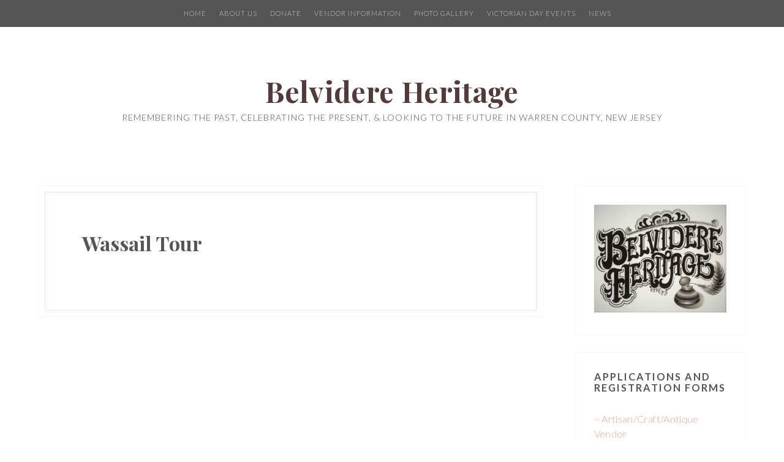

--- FILE ---
content_type: text/html; charset=UTF-8
request_url: https://belvidereheritage.com/product-category/wassail-tour/
body_size: 14767
content:
<!DOCTYPE html>
<html lang="en">
<head>
<meta charset="UTF-8">
<meta name="viewport" content="width=device-width, initial-scale=1">
<link rel="profile" href="http://gmpg.org/xfn/11">
<link rel="pingback" href="https://belvidereheritage.com/xmlrpc.php">

<title>Wassail Tour &#8211; Belvidere Heritage</title>
<meta name='robots' content='max-image-preview:large' />
<link rel='dns-prefetch' href='//vjs.zencdn.net' />
<link rel='dns-prefetch' href='//cdn.jsdelivr.net' />
<link rel='dns-prefetch' href='//fonts.googleapis.com' />
<link rel='dns-prefetch' href='//s.w.org' />
<link rel="alternate" type="application/rss+xml" title="Belvidere Heritage &raquo; Feed" href="https://belvidereheritage.com/feed/" />
<link rel="alternate" type="application/rss+xml" title="Belvidere Heritage &raquo; Comments Feed" href="https://belvidereheritage.com/comments/feed/" />
<link rel="alternate" type="application/rss+xml" title="Belvidere Heritage &raquo; Wassail Tour Category Feed" href="https://belvidereheritage.com/product-category/wassail-tour/feed/" />
<script type="text/javascript">
window._wpemojiSettings = {"baseUrl":"https:\/\/s.w.org\/images\/core\/emoji\/14.0.0\/72x72\/","ext":".png","svgUrl":"https:\/\/s.w.org\/images\/core\/emoji\/14.0.0\/svg\/","svgExt":".svg","source":{"concatemoji":"https:\/\/belvidereheritage.com\/wp-includes\/js\/wp-emoji-release.min.js?ver=6.0.11"}};
/*! This file is auto-generated */
!function(e,a,t){var n,r,o,i=a.createElement("canvas"),p=i.getContext&&i.getContext("2d");function s(e,t){var a=String.fromCharCode,e=(p.clearRect(0,0,i.width,i.height),p.fillText(a.apply(this,e),0,0),i.toDataURL());return p.clearRect(0,0,i.width,i.height),p.fillText(a.apply(this,t),0,0),e===i.toDataURL()}function c(e){var t=a.createElement("script");t.src=e,t.defer=t.type="text/javascript",a.getElementsByTagName("head")[0].appendChild(t)}for(o=Array("flag","emoji"),t.supports={everything:!0,everythingExceptFlag:!0},r=0;r<o.length;r++)t.supports[o[r]]=function(e){if(!p||!p.fillText)return!1;switch(p.textBaseline="top",p.font="600 32px Arial",e){case"flag":return s([127987,65039,8205,9895,65039],[127987,65039,8203,9895,65039])?!1:!s([55356,56826,55356,56819],[55356,56826,8203,55356,56819])&&!s([55356,57332,56128,56423,56128,56418,56128,56421,56128,56430,56128,56423,56128,56447],[55356,57332,8203,56128,56423,8203,56128,56418,8203,56128,56421,8203,56128,56430,8203,56128,56423,8203,56128,56447]);case"emoji":return!s([129777,127995,8205,129778,127999],[129777,127995,8203,129778,127999])}return!1}(o[r]),t.supports.everything=t.supports.everything&&t.supports[o[r]],"flag"!==o[r]&&(t.supports.everythingExceptFlag=t.supports.everythingExceptFlag&&t.supports[o[r]]);t.supports.everythingExceptFlag=t.supports.everythingExceptFlag&&!t.supports.flag,t.DOMReady=!1,t.readyCallback=function(){t.DOMReady=!0},t.supports.everything||(n=function(){t.readyCallback()},a.addEventListener?(a.addEventListener("DOMContentLoaded",n,!1),e.addEventListener("load",n,!1)):(e.attachEvent("onload",n),a.attachEvent("onreadystatechange",function(){"complete"===a.readyState&&t.readyCallback()})),(e=t.source||{}).concatemoji?c(e.concatemoji):e.wpemoji&&e.twemoji&&(c(e.twemoji),c(e.wpemoji)))}(window,document,window._wpemojiSettings);
</script>
<style type="text/css">
img.wp-smiley,
img.emoji {
	display: inline !important;
	border: none !important;
	box-shadow: none !important;
	height: 1em !important;
	width: 1em !important;
	margin: 0 0.07em !important;
	vertical-align: -0.1em !important;
	background: none !important;
	padding: 0 !important;
}
</style>
	<link rel='stylesheet' id='twb-open-sans-css'  href='https://fonts.googleapis.com/css?family=Open+Sans%3A300%2C400%2C500%2C600%2C700%2C800&#038;display=swap&#038;ver=6.0.11' type='text/css' media='all' />
<link rel='stylesheet' id='twbbwg-global-css'  href='https://belvidereheritage.com/wp-content/plugins/photo-gallery/booster/assets/css/global.css?ver=1.0.0' type='text/css' media='all' />
<link rel='stylesheet' id='sbi_styles-css'  href='https://belvidereheritage.com/wp-content/plugins/instagram-feed/css/sbi-styles.min.css?ver=6.2.10' type='text/css' media='all' />
<link rel='stylesheet' id='wp-block-library-css'  href='https://belvidereheritage.com/wp-includes/css/dist/block-library/style.min.css?ver=6.0.11' type='text/css' media='all' />
<style id='pdfemb-pdf-embedder-viewer-style-inline-css' type='text/css'>
.wp-block-pdfemb-pdf-embedder-viewer{max-width:none}

</style>
<link rel='stylesheet' id='wc-blocks-vendors-style-css'  href='https://belvidereheritage.com/wp-content/plugins/woocommerce/packages/woocommerce-blocks/build/wc-blocks-vendors-style.css?ver=7.6.2' type='text/css' media='all' />
<link rel='stylesheet' id='wc-blocks-style-css'  href='https://belvidereheritage.com/wp-content/plugins/woocommerce/packages/woocommerce-blocks/build/wc-blocks-style.css?ver=7.6.2' type='text/css' media='all' />
<link rel='stylesheet' id='tablepresstable-buildindexcss-css'  href='https://belvidereheritage.com/wp-content/plugins/tablepress/blocks/table/build/index.css?ver=6.0.11' type='text/css' media='all' />
<style id='global-styles-inline-css' type='text/css'>
body{--wp--preset--color--black: #000000;--wp--preset--color--cyan-bluish-gray: #abb8c3;--wp--preset--color--white: #ffffff;--wp--preset--color--pale-pink: #f78da7;--wp--preset--color--vivid-red: #cf2e2e;--wp--preset--color--luminous-vivid-orange: #ff6900;--wp--preset--color--luminous-vivid-amber: #fcb900;--wp--preset--color--light-green-cyan: #7bdcb5;--wp--preset--color--vivid-green-cyan: #00d084;--wp--preset--color--pale-cyan-blue: #8ed1fc;--wp--preset--color--vivid-cyan-blue: #0693e3;--wp--preset--color--vivid-purple: #9b51e0;--wp--preset--gradient--vivid-cyan-blue-to-vivid-purple: linear-gradient(135deg,rgba(6,147,227,1) 0%,rgb(155,81,224) 100%);--wp--preset--gradient--light-green-cyan-to-vivid-green-cyan: linear-gradient(135deg,rgb(122,220,180) 0%,rgb(0,208,130) 100%);--wp--preset--gradient--luminous-vivid-amber-to-luminous-vivid-orange: linear-gradient(135deg,rgba(252,185,0,1) 0%,rgba(255,105,0,1) 100%);--wp--preset--gradient--luminous-vivid-orange-to-vivid-red: linear-gradient(135deg,rgba(255,105,0,1) 0%,rgb(207,46,46) 100%);--wp--preset--gradient--very-light-gray-to-cyan-bluish-gray: linear-gradient(135deg,rgb(238,238,238) 0%,rgb(169,184,195) 100%);--wp--preset--gradient--cool-to-warm-spectrum: linear-gradient(135deg,rgb(74,234,220) 0%,rgb(151,120,209) 20%,rgb(207,42,186) 40%,rgb(238,44,130) 60%,rgb(251,105,98) 80%,rgb(254,248,76) 100%);--wp--preset--gradient--blush-light-purple: linear-gradient(135deg,rgb(255,206,236) 0%,rgb(152,150,240) 100%);--wp--preset--gradient--blush-bordeaux: linear-gradient(135deg,rgb(254,205,165) 0%,rgb(254,45,45) 50%,rgb(107,0,62) 100%);--wp--preset--gradient--luminous-dusk: linear-gradient(135deg,rgb(255,203,112) 0%,rgb(199,81,192) 50%,rgb(65,88,208) 100%);--wp--preset--gradient--pale-ocean: linear-gradient(135deg,rgb(255,245,203) 0%,rgb(182,227,212) 50%,rgb(51,167,181) 100%);--wp--preset--gradient--electric-grass: linear-gradient(135deg,rgb(202,248,128) 0%,rgb(113,206,126) 100%);--wp--preset--gradient--midnight: linear-gradient(135deg,rgb(2,3,129) 0%,rgb(40,116,252) 100%);--wp--preset--duotone--dark-grayscale: url('#wp-duotone-dark-grayscale');--wp--preset--duotone--grayscale: url('#wp-duotone-grayscale');--wp--preset--duotone--purple-yellow: url('#wp-duotone-purple-yellow');--wp--preset--duotone--blue-red: url('#wp-duotone-blue-red');--wp--preset--duotone--midnight: url('#wp-duotone-midnight');--wp--preset--duotone--magenta-yellow: url('#wp-duotone-magenta-yellow');--wp--preset--duotone--purple-green: url('#wp-duotone-purple-green');--wp--preset--duotone--blue-orange: url('#wp-duotone-blue-orange');--wp--preset--font-size--small: 13px;--wp--preset--font-size--medium: 20px;--wp--preset--font-size--large: 36px;--wp--preset--font-size--x-large: 42px;}.has-black-color{color: var(--wp--preset--color--black) !important;}.has-cyan-bluish-gray-color{color: var(--wp--preset--color--cyan-bluish-gray) !important;}.has-white-color{color: var(--wp--preset--color--white) !important;}.has-pale-pink-color{color: var(--wp--preset--color--pale-pink) !important;}.has-vivid-red-color{color: var(--wp--preset--color--vivid-red) !important;}.has-luminous-vivid-orange-color{color: var(--wp--preset--color--luminous-vivid-orange) !important;}.has-luminous-vivid-amber-color{color: var(--wp--preset--color--luminous-vivid-amber) !important;}.has-light-green-cyan-color{color: var(--wp--preset--color--light-green-cyan) !important;}.has-vivid-green-cyan-color{color: var(--wp--preset--color--vivid-green-cyan) !important;}.has-pale-cyan-blue-color{color: var(--wp--preset--color--pale-cyan-blue) !important;}.has-vivid-cyan-blue-color{color: var(--wp--preset--color--vivid-cyan-blue) !important;}.has-vivid-purple-color{color: var(--wp--preset--color--vivid-purple) !important;}.has-black-background-color{background-color: var(--wp--preset--color--black) !important;}.has-cyan-bluish-gray-background-color{background-color: var(--wp--preset--color--cyan-bluish-gray) !important;}.has-white-background-color{background-color: var(--wp--preset--color--white) !important;}.has-pale-pink-background-color{background-color: var(--wp--preset--color--pale-pink) !important;}.has-vivid-red-background-color{background-color: var(--wp--preset--color--vivid-red) !important;}.has-luminous-vivid-orange-background-color{background-color: var(--wp--preset--color--luminous-vivid-orange) !important;}.has-luminous-vivid-amber-background-color{background-color: var(--wp--preset--color--luminous-vivid-amber) !important;}.has-light-green-cyan-background-color{background-color: var(--wp--preset--color--light-green-cyan) !important;}.has-vivid-green-cyan-background-color{background-color: var(--wp--preset--color--vivid-green-cyan) !important;}.has-pale-cyan-blue-background-color{background-color: var(--wp--preset--color--pale-cyan-blue) !important;}.has-vivid-cyan-blue-background-color{background-color: var(--wp--preset--color--vivid-cyan-blue) !important;}.has-vivid-purple-background-color{background-color: var(--wp--preset--color--vivid-purple) !important;}.has-black-border-color{border-color: var(--wp--preset--color--black) !important;}.has-cyan-bluish-gray-border-color{border-color: var(--wp--preset--color--cyan-bluish-gray) !important;}.has-white-border-color{border-color: var(--wp--preset--color--white) !important;}.has-pale-pink-border-color{border-color: var(--wp--preset--color--pale-pink) !important;}.has-vivid-red-border-color{border-color: var(--wp--preset--color--vivid-red) !important;}.has-luminous-vivid-orange-border-color{border-color: var(--wp--preset--color--luminous-vivid-orange) !important;}.has-luminous-vivid-amber-border-color{border-color: var(--wp--preset--color--luminous-vivid-amber) !important;}.has-light-green-cyan-border-color{border-color: var(--wp--preset--color--light-green-cyan) !important;}.has-vivid-green-cyan-border-color{border-color: var(--wp--preset--color--vivid-green-cyan) !important;}.has-pale-cyan-blue-border-color{border-color: var(--wp--preset--color--pale-cyan-blue) !important;}.has-vivid-cyan-blue-border-color{border-color: var(--wp--preset--color--vivid-cyan-blue) !important;}.has-vivid-purple-border-color{border-color: var(--wp--preset--color--vivid-purple) !important;}.has-vivid-cyan-blue-to-vivid-purple-gradient-background{background: var(--wp--preset--gradient--vivid-cyan-blue-to-vivid-purple) !important;}.has-light-green-cyan-to-vivid-green-cyan-gradient-background{background: var(--wp--preset--gradient--light-green-cyan-to-vivid-green-cyan) !important;}.has-luminous-vivid-amber-to-luminous-vivid-orange-gradient-background{background: var(--wp--preset--gradient--luminous-vivid-amber-to-luminous-vivid-orange) !important;}.has-luminous-vivid-orange-to-vivid-red-gradient-background{background: var(--wp--preset--gradient--luminous-vivid-orange-to-vivid-red) !important;}.has-very-light-gray-to-cyan-bluish-gray-gradient-background{background: var(--wp--preset--gradient--very-light-gray-to-cyan-bluish-gray) !important;}.has-cool-to-warm-spectrum-gradient-background{background: var(--wp--preset--gradient--cool-to-warm-spectrum) !important;}.has-blush-light-purple-gradient-background{background: var(--wp--preset--gradient--blush-light-purple) !important;}.has-blush-bordeaux-gradient-background{background: var(--wp--preset--gradient--blush-bordeaux) !important;}.has-luminous-dusk-gradient-background{background: var(--wp--preset--gradient--luminous-dusk) !important;}.has-pale-ocean-gradient-background{background: var(--wp--preset--gradient--pale-ocean) !important;}.has-electric-grass-gradient-background{background: var(--wp--preset--gradient--electric-grass) !important;}.has-midnight-gradient-background{background: var(--wp--preset--gradient--midnight) !important;}.has-small-font-size{font-size: var(--wp--preset--font-size--small) !important;}.has-medium-font-size{font-size: var(--wp--preset--font-size--medium) !important;}.has-large-font-size{font-size: var(--wp--preset--font-size--large) !important;}.has-x-large-font-size{font-size: var(--wp--preset--font-size--x-large) !important;}
</style>
<link rel='stylesheet' id='tc-admin-select2-css'  href='https://belvidereheritage.com/wp-content/plugins/tickera/css/select2.min.css?ver=3.4.7.1' type='text/css' media='all' />
<link rel='stylesheet' id='tc-front-css'  href='https://belvidereheritage.com/wp-content/plugins/tickera/css/front.css?ver=3.4.7.1' type='text/css' media='all' />
<link rel='stylesheet' id='tc-elementor-sc-popup-css'  href='https://belvidereheritage.com/wp-content/plugins/tickera/css/elementor-sc-popup.css?ver=3.4.7.1' type='text/css' media='all' />
<link rel='stylesheet' id='font-awesome-css'  href='https://belvidereheritage.com/wp-content/plugins/tickera/css/font-awesome.min.css?ver=3.4.7.1' type='text/css' media='all' />
<link rel='stylesheet' id='tc_woobridge-front-css'  href='https://belvidereheritage.com/wp-content/plugins/bridge-for-woocommerce/css/front.css?ver=1.2' type='text/css' media='all' />
<link rel='stylesheet' id='bwg_fonts-css'  href='https://belvidereheritage.com/wp-content/plugins/photo-gallery/css/bwg-fonts/fonts.css?ver=0.0.1' type='text/css' media='all' />
<link rel='stylesheet' id='sumoselect-css'  href='https://belvidereheritage.com/wp-content/plugins/photo-gallery/css/sumoselect.min.css?ver=3.4.6' type='text/css' media='all' />
<link rel='stylesheet' id='mCustomScrollbar-css'  href='https://belvidereheritage.com/wp-content/plugins/photo-gallery/css/jquery.mCustomScrollbar.min.css?ver=3.1.5' type='text/css' media='all' />
<link rel='stylesheet' id='bwg_googlefonts-css'  href='https://fonts.googleapis.com/css?family=Ubuntu&#038;subset=greek,latin,greek-ext,vietnamese,cyrillic-ext,latin-ext,cyrillic' type='text/css' media='all' />
<link rel='stylesheet' id='bwg_frontend-css'  href='https://belvidereheritage.com/wp-content/plugins/photo-gallery/css/styles.min.css?ver=1.8.22' type='text/css' media='all' />
<link rel='stylesheet' id='wpos-slick-style-css'  href='https://belvidereheritage.com/wp-content/plugins/timeline-and-history-slider/assets/css/slick.css?ver=2.3' type='text/css' media='all' />
<link rel='stylesheet' id='tahs-public-style-css'  href='https://belvidereheritage.com/wp-content/plugins/timeline-and-history-slider/assets/css/slick-slider-style.css?ver=2.3' type='text/css' media='all' />
<link rel='stylesheet' id='SFSImainCss-css'  href='https://belvidereheritage.com/wp-content/plugins/ultimate-social-media-icons/css/sfsi-style.css?ver=2.8.9' type='text/css' media='all' />
<link rel='stylesheet' id='woocommerce-layout-css'  href='https://belvidereheritage.com/wp-content/plugins/woocommerce/assets/css/woocommerce-layout.css?ver=6.6.1' type='text/css' media='all' />
<link rel='stylesheet' id='woocommerce-smallscreen-css'  href='https://belvidereheritage.com/wp-content/plugins/woocommerce/assets/css/woocommerce-smallscreen.css?ver=6.6.1' type='text/css' media='only screen and (max-width: 768px)' />
<link rel='stylesheet' id='woocommerce-general-css'  href='https://belvidereheritage.com/wp-content/plugins/woocommerce/assets/css/woocommerce.css?ver=6.6.1' type='text/css' media='all' />
<style id='woocommerce-inline-inline-css' type='text/css'>
.woocommerce form .form-row .required { visibility: visible; }
</style>
<link rel='stylesheet' id='wpstream-style-css'  href='https://belvidereheritage.com/wp-content/plugins/wpstream/public//css/wpstream_style.css?ver=4.5.12' type='text/css' media='all' />
<link rel='stylesheet' id='video-js.min-css'  href='https://belvidereheritage.com/wp-content/plugins/wpstream/public//css/video-js.min.css?ver=4.5.12' type='text/css' media='all' />
<link rel='stylesheet' id='videojs-wpstream-player-css'  href='https://belvidereheritage.com/wp-content/plugins/wpstream/public//css/videojs-wpstream.css?ver=4.5.12' type='text/css' media='all' />
<link rel='stylesheet' id='wpstream-integrations-css'  href='https://belvidereheritage.com/wp-content/plugins/wpstream/integrations/css/integrations.css?ver=4.5.12' type='text/css' media='all' />
<link rel='stylesheet' id='wpstream_front_style-css'  href='https://belvidereheritage.com/wp-content/plugins/wpstream/admin/css/wpstream-admin.css?ver=4.5.12' type='text/css' media='all' />
<link rel='stylesheet' id='wc-gateway-ppec-frontend-css'  href='https://belvidereheritage.com/wp-content/plugins/woocommerce-gateway-paypal-express-checkout/assets/css/wc-gateway-ppec-frontend.css?ver=2.1.3' type='text/css' media='all' />
<link rel='stylesheet' id='elsa-style-css'  href='https://belvidereheritage.com/wp-content/themes/elsa/style.css?ver=3.3' type='text/css' media='all' />
<link rel='stylesheet' id='elsa-google-fonts-css'  href='https://fonts.googleapis.com/css?family=Playfair+Display%3A400i%2C700%7CLato%3A300%2C700%2C300italic&#038;subset=latin%2Clatin-ext%2Ccyrillic&#038;ver=6.0.11' type='text/css' media='all' />
<link rel='stylesheet' id='tablepress-default-css'  href='https://belvidereheritage.com/wp-content/plugins/tablepress/css/build/default.css?ver=2.3' type='text/css' media='all' />
<script type='text/javascript' src='https://belvidereheritage.com/wp-includes/js/jquery/jquery.min.js?ver=3.6.0' id='jquery-core-js'></script>
<script type='text/javascript' src='https://belvidereheritage.com/wp-includes/js/jquery/jquery-migrate.min.js?ver=3.3.2' id='jquery-migrate-js'></script>
<script type='text/javascript' src='https://belvidereheritage.com/wp-content/plugins/photo-gallery/booster/assets/js/circle-progress.js?ver=1.2.2' id='twbbwg-circle-js'></script>
<script type='text/javascript' id='twbbwg-global-js-extra'>
/* <![CDATA[ */
var twb = {"nonce":"c518b5aa8e","ajax_url":"https:\/\/belvidereheritage.com\/wp-admin\/admin-ajax.php","plugin_url":"https:\/\/belvidereheritage.com\/wp-content\/plugins\/photo-gallery\/booster","href":"https:\/\/belvidereheritage.com\/wp-admin\/admin.php?page=twbbwg_photo-gallery"};
var twb = {"nonce":"c518b5aa8e","ajax_url":"https:\/\/belvidereheritage.com\/wp-admin\/admin-ajax.php","plugin_url":"https:\/\/belvidereheritage.com\/wp-content\/plugins\/photo-gallery\/booster","href":"https:\/\/belvidereheritage.com\/wp-admin\/admin.php?page=twbbwg_photo-gallery"};
/* ]]> */
</script>
<script type='text/javascript' src='https://belvidereheritage.com/wp-content/plugins/photo-gallery/booster/assets/js/global.js?ver=1.0.0' id='twbbwg-global-js'></script>
<script type='text/javascript' id='tc-cart-js-extra'>
/* <![CDATA[ */
var tc_ajax = {"ajaxUrl":"https:\/\/belvidereheritage.com\/wp-admin\/admin-ajax.php","emptyCartMsg":"Are you sure you want to remove all tickets from your cart?","success_message":"Ticket Added!","imgUrl":"https:\/\/belvidereheritage.com\/wp-content\/plugins\/tickera\/images\/ajax-loader.gif","addingMsg":"Adding ticket to cart...","outMsg":"In Your Cart","cart_url":"https:\/\/belvidereheritage.com\/tickets-cart\/","update_cart_message":"Please update your cart before proceeding.","tc_provide_your_details":"In order to continue you need to agree to provide your details.","tc_gateway_collection_data":"","tc_error_message":"Only customers aged 16 or older are permitted for purchase on this website","tc_show_age_check":"no","tc_field_error":"This field required *"};
/* ]]> */
</script>
<script type='text/javascript' src='https://belvidereheritage.com/wp-content/plugins/tickera/js/cart.js?ver=3.4.7.1' id='tc-cart-js'></script>
<script type='text/javascript' src='https://belvidereheritage.com/wp-content/plugins/tickera/js/select2.min.js?ver=6.0.11' id='tcadmin-select2-js'></script>
<script type='text/javascript' src='https://belvidereheritage.com/wp-content/plugins/tickera/js/select2.full.min.js?ver=6.0.11' id='tcadmin-select2-full-js'></script>
<script type='text/javascript' src='https://belvidereheritage.com/wp-content/plugins/tickera/js/jquery.validate.min.js?ver=3.4.7.1' id='tc-jquery-validate-js'></script>
<script type='text/javascript' src='https://belvidereheritage.com/wp-content/plugins/photo-gallery/js/jquery.sumoselect.min.js?ver=3.4.6' id='sumoselect-js'></script>
<script type='text/javascript' src='https://belvidereheritage.com/wp-content/plugins/photo-gallery/js/tocca.min.js?ver=2.0.9' id='bwg_mobile-js'></script>
<script type='text/javascript' src='https://belvidereheritage.com/wp-content/plugins/photo-gallery/js/jquery.mCustomScrollbar.concat.min.js?ver=3.1.5' id='mCustomScrollbar-js'></script>
<script type='text/javascript' src='https://belvidereheritage.com/wp-content/plugins/photo-gallery/js/jquery.fullscreen.min.js?ver=0.6.0' id='jquery-fullscreen-js'></script>
<script type='text/javascript' id='bwg_frontend-js-extra'>
/* <![CDATA[ */
var bwg_objectsL10n = {"bwg_field_required":"field is required.","bwg_mail_validation":"This is not a valid email address.","bwg_search_result":"There are no images matching your search.","bwg_select_tag":"Select Tag","bwg_order_by":"Order By","bwg_search":"Search","bwg_show_ecommerce":"Show Ecommerce","bwg_hide_ecommerce":"Hide Ecommerce","bwg_show_comments":"Show Comments","bwg_hide_comments":"Hide Comments","bwg_restore":"Restore","bwg_maximize":"Maximize","bwg_fullscreen":"Fullscreen","bwg_exit_fullscreen":"Exit Fullscreen","bwg_search_tag":"SEARCH...","bwg_tag_no_match":"No tags found","bwg_all_tags_selected":"All tags selected","bwg_tags_selected":"tags selected","play":"Play","pause":"Pause","is_pro":"","bwg_play":"Play","bwg_pause":"Pause","bwg_hide_info":"Hide info","bwg_show_info":"Show info","bwg_hide_rating":"Hide rating","bwg_show_rating":"Show rating","ok":"Ok","cancel":"Cancel","select_all":"Select all","lazy_load":"0","lazy_loader":"https:\/\/belvidereheritage.com\/wp-content\/plugins\/photo-gallery\/images\/ajax_loader.png","front_ajax":"0","bwg_tag_see_all":"see all tags","bwg_tag_see_less":"see less tags"};
/* ]]> */
</script>
<script type='text/javascript' src='https://belvidereheritage.com/wp-content/plugins/photo-gallery/js/scripts.min.js?ver=1.8.22' id='bwg_frontend-js'></script>
<script type='text/javascript' src='https://vjs.zencdn.net/8.11.5/video.min.js?ver=1' id='video.min-js'></script>
<script type='text/javascript' src='https://cdn.jsdelivr.net/npm/ovenplayer/dist/ovenplayer.js?ver=1' id='ovenplayer.min-js'></script>
<script type='text/javascript' src='https://cdn.jsdelivr.net/npm/hls.js@latest/dist/hls.min.js?ver=1' id='hls.min-js'></script>
<link rel="https://api.w.org/" href="https://belvidereheritage.com/wp-json/" /><link rel="alternate" type="application/json" href="https://belvidereheritage.com/wp-json/wp/v2/product_cat/48" /><link rel="EditURI" type="application/rsd+xml" title="RSD" href="https://belvidereheritage.com/xmlrpc.php?rsd" />
<link rel="wlwmanifest" type="application/wlwmanifest+xml" href="https://belvidereheritage.com/wp-includes/wlwmanifest.xml" /> 
<meta name="generator" content="WordPress 6.0.11" />
<meta name="generator" content="WooCommerce 6.6.1" />
<meta name="follow.[base64]" content="Z0MV8KDMktGGpzvLMW6Y"/>	<noscript><style>.woocommerce-product-gallery{ opacity: 1 !important; }</style></noscript>
	
<!-- WooCommerce Facebook Integration Begin -->

<script type='text/javascript'>
!function(f,b,e,v,n,t,s){if(f.fbq)return;n=f.fbq=function(){n.callMethod?
n.callMethod.apply(n,arguments):n.queue.push(arguments)};if(!f._fbq)f._fbq=n;
n.push=n;n.loaded=!0;n.version='2.0';n.queue=[];t=b.createElement(e);t.async=!0;
t.src=v;s=b.getElementsByTagName(e)[0];s.parentNode.insertBefore(t,s)}(window,
document,'script','https://connect.facebook.net/en_US/fbevents.js');
</script>

<script>
fbq('init', '506848666785765', {}, {
    "agent": "woocommerce-6.6.1-1.9.15"
});

fbq('track', 'PageView', {
    "source": "woocommerce",
    "version": "6.6.1",
    "pluginVersion": "1.9.15"
});

document.addEventListener('DOMContentLoaded', function() {
  jQuery && jQuery(function($){
    $('body').on('added_to_cart', function(event) {
      // Ajax action.
      $.get('?wc-ajax=fb_inject_add_to_cart_event', function(data) {
        $('head').append(data);
      });
    });
  });
}, false);

</script>
<!-- DO NOT MODIFY -->
<!-- WooCommerce Facebook Integration end -->
    
	<style type="text/css">
			.site-title a {
			color: #543b3b;
		}
		</style>
	<style type="text/css" id="custom-background-css">
body.custom-background { background-color: #ffffff; }
</style>
	<link rel="icon" href="https://belvidereheritage.com/wp-content/uploads/2019/02/cropped-belvidereheritagelogo-3-32x32.jpg" sizes="32x32" />
<link rel="icon" href="https://belvidereheritage.com/wp-content/uploads/2019/02/cropped-belvidereheritagelogo-3-192x192.jpg" sizes="192x192" />
<link rel="apple-touch-icon" href="https://belvidereheritage.com/wp-content/uploads/2019/02/cropped-belvidereheritagelogo-3-180x180.jpg" />
<meta name="msapplication-TileImage" content="https://belvidereheritage.com/wp-content/uploads/2019/02/cropped-belvidereheritagelogo-3-270x270.jpg" />
</head>

<body class="custom-background theme-elsa sfsi_actvite_theme_flat woocommerce woocommerce-page woocommerce-no-js hfeed">
<div id="page" class="site">
	<a class="skip-link screen-reader-text" href="#content">Skip to content</a>

	<header id="masthead" class="site-header" role="banner">

		<nav id="site-navigation" class="main-navigation" role="navigation">
			<button class="menu-toggle" aria-controls="primary-menu" aria-expanded="false">MENU</button>
			<div class="menu-main-menu-container"><ul id="primary-menu" class="menu"><li id="menu-item-57" class="menu-item menu-item-type-custom menu-item-object-custom menu-item-home menu-item-57"><a href="https://belvidereheritage.com">Home</a></li>
<li id="menu-item-61" class="menu-item menu-item-type-post_type menu-item-object-page menu-item-has-children menu-item-61"><a href="https://belvidereheritage.com/about-us/">About Us</a>
<ul class="sub-menu">
	<li id="menu-item-62" class="menu-item menu-item-type-post_type menu-item-object-page menu-item-62"><a href="https://belvidereheritage.com/belvidere-new-jersey/">Belvidere, New Jersey</a></li>
	<li id="menu-item-78" class="menu-item menu-item-type-post_type menu-item-object-page menu-item-78"><a href="https://belvidereheritage.com/the-victorian-era/">The Victorian Era</a></li>
	<li id="menu-item-65" class="menu-item menu-item-type-post_type menu-item-object-page menu-item-65"><a href="https://belvidereheritage.com/contact/">Contact Belvidere Heritage</a></li>
</ul>
</li>
<li id="menu-item-67" class="menu-item menu-item-type-post_type menu-item-object-page menu-item-67"><a href="https://belvidereheritage.com/donate/">Donate</a></li>
<li id="menu-item-6669" class="menu-item menu-item-type-post_type menu-item-object-page menu-item-6669"><a href="https://belvidereheritage.com/vendor-information/">Vendor Information</a></li>
<li id="menu-item-75" class="menu-item menu-item-type-post_type menu-item-object-page menu-item-75"><a href="https://belvidereheritage.com/photo-gallery/">Photo Gallery</a></li>
<li id="menu-item-80" class="menu-item menu-item-type-post_type menu-item-object-page menu-item-has-children menu-item-80"><a href="https://belvidereheritage.com/victorian-days/">Victorian Day Events</a>
<ul class="sub-menu">
	<li id="menu-item-10253" class="menu-item menu-item-type-post_type menu-item-object-page menu-item-10253"><a href="https://belvidereheritage.com/free-events/authors-grove-2/">Author&#8217;s Grove</a></li>
	<li id="menu-item-63" class="menu-item menu-item-type-post_type menu-item-object-page menu-item-63"><a href="https://belvidereheritage.com/car-show/">Victorian Day Car Show</a></li>
	<li id="menu-item-838" class="menu-item menu-item-type-post_type menu-item-object-page menu-item-838"><a href="https://belvidereheritage.com/plein-air/">en Plein Air  Contest</a></li>
	<li id="menu-item-10014" class="menu-item menu-item-type-post_type menu-item-object-page menu-item-10014"><a href="https://belvidereheritage.com/porch-teas/">Tea Garden Party</a></li>
</ul>
</li>
<li id="menu-item-470" class="menu-item menu-item-type-post_type menu-item-object-page menu-item-470"><a href="https://belvidereheritage.com/news/">News</a></li>
</ul></div>		</nav><!-- #site-navigation -->

		<div class="site-branding">
								<p class="site-title"><a href="https://belvidereheritage.com/" rel="home">Belvidere Heritage</a></p>
										<p class="site-description">Remembering the past, celebrating the present, &amp; looking to the future in Warren County, New Jersey</p>
							</div><!-- .site-branding -->

	</header><!-- #masthead -->


	
	
	<div class="clear"></div>

	<div id="content" class="site-content">

	<div id="primary" class="content-area">
		<main id="main" class="site-main" role="main">

			
<article id="post-0" class="post-0 page type-page status-publish hentry">
	<header class="entry-header">
		<h1 class="entry-title">Wassail Tour</h1>	</header><!-- .entry-header -->

	<div class="entry-content">
		<div class="woocommerce columns-4 "></div>	</div><!-- .entry-content -->

	<footer class="entry-footer">
			</footer><!-- .entry-footer -->
</article><!-- #post-## -->

		</main><!-- #main -->
	</div><!-- #primary -->


<aside id="secondary" class="widget-area" role="complementary">
	<section id="media_image-2" class="widget widget_media_image"><a href="https://belvidereheritage.com/contact/"><img width="300" height="244" src="https://belvidereheritage.com/wp-content/uploads/2019/02/belvidereheritagelogo.sepia_-300x244.jpg" class="image wp-image-92  attachment-medium size-medium" alt="Belvidere Heritage loge in sepia tones" loading="lazy" style="max-width: 100%; height: auto;" srcset="https://belvidereheritage.com/wp-content/uploads/2019/02/belvidereheritagelogo.sepia_-300x244.jpg 300w, https://belvidereheritage.com/wp-content/uploads/2019/02/belvidereheritagelogo.sepia_-600x487.jpg 600w, https://belvidereheritage.com/wp-content/uploads/2019/02/belvidereheritagelogo.sepia_-768x624.jpg 768w, https://belvidereheritage.com/wp-content/uploads/2019/02/belvidereheritagelogo.sepia_-e1565554958364.jpg 140w" sizes="(max-width: 300px) 100vw, 300px" /></a></section><section id="linkcat-13" class="widget widget_links"><h2 class="widget-title">Applications and Registration Forms</h2>
	<ul class='xoxo blogroll'>
<li><a href="https://forms.gle/939HZGh4CxTynJCTA" rel="noopener" title="Artisan / Craft Vendors Application 2025 Victorian Day" target="_blank">~ Artisan/Craft/Antique Vendor</a></li>
<li><a href="https://belvidereheritage.com/car-show/" rel="noopener" title="Here are the 2021 antique car show registration forms" target="_blank">~ Car Show</a></li>
<li><a href="https://forms.gle/Sqc933bmFz8PFNVK6" rel="noopener" title="en Plein Air Registration form and Rules" target="_blank">~ en Plein Air Competition</a></li>
<li><a href="https://forms.gle/agQHPHWySPZSNRji9" title="Musical Entertainers Application 2025 Victorian Day">~ Entertainer Application</a></li>
<li><a href="https://forms.gle/i5YvRZJ7Qhcfqjft7" title="Food Vendors Application 2025 Victorian Day">~ Food Vendor Application</a></li>
<li><a href="https://forms.gle/uiNmNiDdNDUKSAPe6" title="Exhibitor / Non-Profit Organizations Application 2025 Victorian Day">~ Non-Profit / Educational Exhibitors</a></li>
<li><a href="https://forms.gle/YTw6T3x6bp9rT9Zj8" rel="noopener" target="_blank">~ Volunteers</a></li>

	</ul>
</section>
<section id="custom_html-2" class="widget_text widget widget_custom_html"><div class="textwidget custom-html-widget">
<div id="sb_instagram"  class="sbi sbi_mob_col_1 sbi_tab_col_2 sbi_col_3 sbi_width_resp" style="padding-bottom: 10px;background-color: rgb(255,255,255);width: 100%;" data-feedid="*1"  data-res="auto" data-cols="3" data-colsmobile="1" data-colstablet="2" data-num="6" data-nummobile="" data-shortcode-atts="{}"  data-postid="" data-locatornonce="7d713420ab" data-sbi-flags="favorLocal">
	
    <div id="sbi_images"  style="padding: 5px;">
		<div class="sbi_item sbi_type_image sbi_new sbi_transition" id="sbi_17891121673886871" data-date="1613167045">
    <div class="sbi_photo_wrap">
        <a class="sbi_photo" href="https://www.instagram.com/p/CLNUMlNF9p_/" target="_blank" rel="noopener nofollow" data-full-res="https://scontent-sin6-1.cdninstagram.com/v/t51.29350-15/148610272_2734111970187063_7753537944686551223_n.jpg?_nc_cat=111&#038;ccb=1-7&#038;_nc_sid=8ae9d6&#038;_nc_ohc=DK2ppcHyV7sAX8kIl9x&#038;_nc_ht=scontent-sin6-1.cdninstagram.com&#038;edm=ANo9K5cEAAAA&#038;oh=00_AT8gM2Y463ydXXudDfTeObHr9XSatI68Wrwc6-fSIWIDMw&#038;oe=62A0FF90" data-img-src-set="{&quot;d&quot;:&quot;https:\/\/scontent-sin6-1.cdninstagram.com\/v\/t51.29350-15\/148610272_2734111970187063_7753537944686551223_n.jpg?_nc_cat=111&amp;ccb=1-7&amp;_nc_sid=8ae9d6&amp;_nc_ohc=DK2ppcHyV7sAX8kIl9x&amp;_nc_ht=scontent-sin6-1.cdninstagram.com&amp;edm=ANo9K5cEAAAA&amp;oh=00_AT8gM2Y463ydXXudDfTeObHr9XSatI68Wrwc6-fSIWIDMw&amp;oe=62A0FF90&quot;,&quot;150&quot;:&quot;https:\/\/scontent-sin6-1.cdninstagram.com\/v\/t51.29350-15\/148610272_2734111970187063_7753537944686551223_n.jpg?_nc_cat=111&amp;ccb=1-7&amp;_nc_sid=8ae9d6&amp;_nc_ohc=DK2ppcHyV7sAX8kIl9x&amp;_nc_ht=scontent-sin6-1.cdninstagram.com&amp;edm=ANo9K5cEAAAA&amp;oh=00_AT8gM2Y463ydXXudDfTeObHr9XSatI68Wrwc6-fSIWIDMw&amp;oe=62A0FF90&quot;,&quot;320&quot;:&quot;https:\/\/scontent-sin6-1.cdninstagram.com\/v\/t51.29350-15\/148610272_2734111970187063_7753537944686551223_n.jpg?_nc_cat=111&amp;ccb=1-7&amp;_nc_sid=8ae9d6&amp;_nc_ohc=DK2ppcHyV7sAX8kIl9x&amp;_nc_ht=scontent-sin6-1.cdninstagram.com&amp;edm=ANo9K5cEAAAA&amp;oh=00_AT8gM2Y463ydXXudDfTeObHr9XSatI68Wrwc6-fSIWIDMw&amp;oe=62A0FF90&quot;,&quot;640&quot;:&quot;https:\/\/scontent-sin6-1.cdninstagram.com\/v\/t51.29350-15\/148610272_2734111970187063_7753537944686551223_n.jpg?_nc_cat=111&amp;ccb=1-7&amp;_nc_sid=8ae9d6&amp;_nc_ohc=DK2ppcHyV7sAX8kIl9x&amp;_nc_ht=scontent-sin6-1.cdninstagram.com&amp;edm=ANo9K5cEAAAA&amp;oh=00_AT8gM2Y463ydXXudDfTeObHr9XSatI68Wrwc6-fSIWIDMw&amp;oe=62A0FF90&quot;}">
            <span class="sbi-screenreader">Attention, Belvidere residents! Belvidere Heritage</span>
            	                    <img src="https://belvidereheritage.com/wp-content/plugins/instagram-feed/img/placeholder.png" alt="Attention, Belvidere residents! Belvidere Heritage, Inc., a 501(c)3 organization, is seeking applicants for its Executive Board! Recent turnover of Board membership has left us at a deficit and badly needing assistance. Victorian Days, the Wassail Tour, and all other future endeavors require hard work, dedication, and people power. We’re hoping you can help! Our current openings include…
~ Porch Tea and House Tour Manager
~ Plein Air Art Show Coordinator
~ Logistics and Volunteer Coordinator
~ Finance, Sponsorship, and Grants Manager
~ and more!!
The current Board members are committed to continuing the beloved tradition of celebrating our local community’s history, educating our neighbors, and bringing art and culture to our area. We look to Belvidere town residents, specifically, to help grow our organization as we believe local residents should play an integral role in BHI’s growth. Without help, the future of BHI and, with it, Victorian Days, is in question.
If you are a Belvidere Town Resident, please follow this link to complete the application: https://forms.gle/qnUCzRf5W2vX886B7 No experience necessary, but time commitment, reliability, enthusiasm, and a collaborative spirit are a must. We look forward to reading your applications!

#belvidereheritageinc #nonprofitvolunteers #victoriandays2021 #victoriandays #belviderevictoriandays #njsteampunk #steampunk #victorianera #belviderenj #warrencountynj #njtourism #explorewarren #thingstodoinnj  #explorethepast #inmyhometown #smalltownusa">
        </a>
    </div>
</div><div class="sbi_item sbi_type_image sbi_new sbi_transition" id="sbi_18124798048187868" data-date="1599999471">
    <div class="sbi_photo_wrap">
        <a class="sbi_photo" href="https://www.instagram.com/p/CFE5CfyAR4Y/" target="_blank" rel="noopener nofollow" data-full-res="https://scontent-sin6-4.cdninstagram.com/v/t51.2885-15/119423117_765771694217712_3351842380896959420_n.jpg?_nc_cat=100&#038;ccb=1-7&#038;_nc_sid=8ae9d6&#038;_nc_ohc=-bcCE4T2Cd4AX-cD0L3&#038;_nc_ht=scontent-sin6-4.cdninstagram.com&#038;edm=ANo9K5cEAAAA&#038;oh=00_AT_h3yGpeIuK_tQgzoqMTNmjgQIAn9f3mffQ6PEHQq84fA&#038;oe=62A21554" data-img-src-set="{&quot;d&quot;:&quot;https:\/\/scontent-sin6-4.cdninstagram.com\/v\/t51.2885-15\/119423117_765771694217712_3351842380896959420_n.jpg?_nc_cat=100&amp;ccb=1-7&amp;_nc_sid=8ae9d6&amp;_nc_ohc=-bcCE4T2Cd4AX-cD0L3&amp;_nc_ht=scontent-sin6-4.cdninstagram.com&amp;edm=ANo9K5cEAAAA&amp;oh=00_AT_h3yGpeIuK_tQgzoqMTNmjgQIAn9f3mffQ6PEHQq84fA&amp;oe=62A21554&quot;,&quot;150&quot;:&quot;https:\/\/scontent-sin6-4.cdninstagram.com\/v\/t51.2885-15\/119423117_765771694217712_3351842380896959420_n.jpg?_nc_cat=100&amp;ccb=1-7&amp;_nc_sid=8ae9d6&amp;_nc_ohc=-bcCE4T2Cd4AX-cD0L3&amp;_nc_ht=scontent-sin6-4.cdninstagram.com&amp;edm=ANo9K5cEAAAA&amp;oh=00_AT_h3yGpeIuK_tQgzoqMTNmjgQIAn9f3mffQ6PEHQq84fA&amp;oe=62A21554&quot;,&quot;320&quot;:&quot;https:\/\/scontent-sin6-4.cdninstagram.com\/v\/t51.2885-15\/119423117_765771694217712_3351842380896959420_n.jpg?_nc_cat=100&amp;ccb=1-7&amp;_nc_sid=8ae9d6&amp;_nc_ohc=-bcCE4T2Cd4AX-cD0L3&amp;_nc_ht=scontent-sin6-4.cdninstagram.com&amp;edm=ANo9K5cEAAAA&amp;oh=00_AT_h3yGpeIuK_tQgzoqMTNmjgQIAn9f3mffQ6PEHQq84fA&amp;oe=62A21554&quot;,&quot;640&quot;:&quot;https:\/\/scontent-sin6-4.cdninstagram.com\/v\/t51.2885-15\/119423117_765771694217712_3351842380896959420_n.jpg?_nc_cat=100&amp;ccb=1-7&amp;_nc_sid=8ae9d6&amp;_nc_ohc=-bcCE4T2Cd4AX-cD0L3&amp;_nc_ht=scontent-sin6-4.cdninstagram.com&amp;edm=ANo9K5cEAAAA&amp;oh=00_AT_h3yGpeIuK_tQgzoqMTNmjgQIAn9f3mffQ6PEHQq84fA&amp;oe=62A21554&quot;}">
            <span class="sbi-screenreader">Didn&#039;t catch the Victorian Days live stream yester</span>
            	                    <img src="https://belvidereheritage.com/wp-content/plugins/instagram-feed/img/placeholder.png" alt="Didn&#039;t catch the Victorian Days live stream yesterday? No worries! You can visit our Facebook page to watch the recorded version! And don&#039;t forget to tune in to the live stream again today, running from 9am to 8pm with more great performances, including members of This Way to the Egress, The Sassanach fiddler, and the annual Victorian Days Fashion Show! The live stream for today can be found on our Facebook page or the front page of our website: www.belvidereheritage.com 
***********************************************
#victoriandays2020 #virtualvictoriandays #victoriandays #belviderevictoriandays #victorianera #victorianfashion #victorianhouses #steampunkmusic #belviderenj #warrencountynj #njtourism  #virtualfestivals #explorewarren #thingstodoinnj #njsteampunk #steampunk #explorethepast #inmyhometown #smalltownusa">
        </a>
    </div>
</div><div class="sbi_item sbi_type_image sbi_new sbi_transition" id="sbi_17929435153424583" data-date="1599940857">
    <div class="sbi_photo_wrap">
        <a class="sbi_photo" href="https://www.instagram.com/p/CFDJPdUJMX-/" target="_blank" rel="noopener nofollow" data-full-res="https://scontent-sin6-2.cdninstagram.com/v/t51.2885-15/119067164_322418158846933_5370786454094676689_n.jpg?_nc_cat=102&#038;ccb=1-7&#038;_nc_sid=8ae9d6&#038;_nc_ohc=PgFUzMyFOVcAX-wu4oF&#038;_nc_ht=scontent-sin6-2.cdninstagram.com&#038;edm=ANo9K5cEAAAA&#038;oh=00_AT8mnFKhPkW3PbjD7d7yL8jC1GdaGp718OI5xm3GM5EL3A&#038;oe=62A1D36E" data-img-src-set="{&quot;d&quot;:&quot;https:\/\/scontent-sin6-2.cdninstagram.com\/v\/t51.2885-15\/119067164_322418158846933_5370786454094676689_n.jpg?_nc_cat=102&amp;ccb=1-7&amp;_nc_sid=8ae9d6&amp;_nc_ohc=PgFUzMyFOVcAX-wu4oF&amp;_nc_ht=scontent-sin6-2.cdninstagram.com&amp;edm=ANo9K5cEAAAA&amp;oh=00_AT8mnFKhPkW3PbjD7d7yL8jC1GdaGp718OI5xm3GM5EL3A&amp;oe=62A1D36E&quot;,&quot;150&quot;:&quot;https:\/\/scontent-sin6-2.cdninstagram.com\/v\/t51.2885-15\/119067164_322418158846933_5370786454094676689_n.jpg?_nc_cat=102&amp;ccb=1-7&amp;_nc_sid=8ae9d6&amp;_nc_ohc=PgFUzMyFOVcAX-wu4oF&amp;_nc_ht=scontent-sin6-2.cdninstagram.com&amp;edm=ANo9K5cEAAAA&amp;oh=00_AT8mnFKhPkW3PbjD7d7yL8jC1GdaGp718OI5xm3GM5EL3A&amp;oe=62A1D36E&quot;,&quot;320&quot;:&quot;https:\/\/scontent-sin6-2.cdninstagram.com\/v\/t51.2885-15\/119067164_322418158846933_5370786454094676689_n.jpg?_nc_cat=102&amp;ccb=1-7&amp;_nc_sid=8ae9d6&amp;_nc_ohc=PgFUzMyFOVcAX-wu4oF&amp;_nc_ht=scontent-sin6-2.cdninstagram.com&amp;edm=ANo9K5cEAAAA&amp;oh=00_AT8mnFKhPkW3PbjD7d7yL8jC1GdaGp718OI5xm3GM5EL3A&amp;oe=62A1D36E&quot;,&quot;640&quot;:&quot;https:\/\/scontent-sin6-2.cdninstagram.com\/v\/t51.2885-15\/119067164_322418158846933_5370786454094676689_n.jpg?_nc_cat=102&amp;ccb=1-7&amp;_nc_sid=8ae9d6&amp;_nc_ohc=PgFUzMyFOVcAX-wu4oF&amp;_nc_ht=scontent-sin6-2.cdninstagram.com&amp;edm=ANo9K5cEAAAA&amp;oh=00_AT8mnFKhPkW3PbjD7d7yL8jC1GdaGp718OI5xm3GM5EL3A&amp;oe=62A1D36E&quot;}">
            <span class="sbi-screenreader">Performing as part of the Virtual Victorian Days (</span>
            	                    <img src="https://belvidereheritage.com/wp-content/plugins/instagram-feed/img/placeholder.png" alt="Performing as part of the Virtual Victorian Days (Sunday, 11am)!
Keith Engle plays and teaches traditional Irish fiddle music with a focus on the Sliabh Luachra style. Specializing in steampunk, renaissance, historic and fantasy festivals.  Visit The Sassanach at 
www.facebook.com/sasanachfiddle or https://sasanach.bandcamp.com/
**************************************************************
#thesassanachfiddle #victoriandays2020 #virtualvictoriandays #victoriandays #belviderevictoriandays #njsteampunk #steampunk #victorianera #belviderenj #warrencountynj #njtourism  #virtualfestivals #explorewarren #thingstodoinnj  #explorethepast #inmyhometown #smalltownusa">
        </a>
    </div>
</div><div class="sbi_item sbi_type_image sbi_new sbi_transition" id="sbi_17858216834134497" data-date="1599930092">
    <div class="sbi_photo_wrap">
        <a class="sbi_photo" href="https://www.instagram.com/p/CFC0tXknHSl/" target="_blank" rel="noopener nofollow" data-full-res="https://scontent-sin6-2.cdninstagram.com/v/t51.2885-15/119095733_1430028553861274_2958321403233822759_n.jpg?_nc_cat=105&#038;ccb=1-7&#038;_nc_sid=8ae9d6&#038;_nc_ohc=_WdxcWmDUoAAX8f0_hc&#038;_nc_ht=scontent-sin6-2.cdninstagram.com&#038;edm=ANo9K5cEAAAA&#038;oh=00_AT9pCv48_qJcwBiXImCKbrsRtHNkVx0IUokzTEvmrGJjcg&#038;oe=62A1B525" data-img-src-set="{&quot;d&quot;:&quot;https:\/\/scontent-sin6-2.cdninstagram.com\/v\/t51.2885-15\/119095733_1430028553861274_2958321403233822759_n.jpg?_nc_cat=105&amp;ccb=1-7&amp;_nc_sid=8ae9d6&amp;_nc_ohc=_WdxcWmDUoAAX8f0_hc&amp;_nc_ht=scontent-sin6-2.cdninstagram.com&amp;edm=ANo9K5cEAAAA&amp;oh=00_AT9pCv48_qJcwBiXImCKbrsRtHNkVx0IUokzTEvmrGJjcg&amp;oe=62A1B525&quot;,&quot;150&quot;:&quot;https:\/\/scontent-sin6-2.cdninstagram.com\/v\/t51.2885-15\/119095733_1430028553861274_2958321403233822759_n.jpg?_nc_cat=105&amp;ccb=1-7&amp;_nc_sid=8ae9d6&amp;_nc_ohc=_WdxcWmDUoAAX8f0_hc&amp;_nc_ht=scontent-sin6-2.cdninstagram.com&amp;edm=ANo9K5cEAAAA&amp;oh=00_AT9pCv48_qJcwBiXImCKbrsRtHNkVx0IUokzTEvmrGJjcg&amp;oe=62A1B525&quot;,&quot;320&quot;:&quot;https:\/\/scontent-sin6-2.cdninstagram.com\/v\/t51.2885-15\/119095733_1430028553861274_2958321403233822759_n.jpg?_nc_cat=105&amp;ccb=1-7&amp;_nc_sid=8ae9d6&amp;_nc_ohc=_WdxcWmDUoAAX8f0_hc&amp;_nc_ht=scontent-sin6-2.cdninstagram.com&amp;edm=ANo9K5cEAAAA&amp;oh=00_AT9pCv48_qJcwBiXImCKbrsRtHNkVx0IUokzTEvmrGJjcg&amp;oe=62A1B525&quot;,&quot;640&quot;:&quot;https:\/\/scontent-sin6-2.cdninstagram.com\/v\/t51.2885-15\/119095733_1430028553861274_2958321403233822759_n.jpg?_nc_cat=105&amp;ccb=1-7&amp;_nc_sid=8ae9d6&amp;_nc_ohc=_WdxcWmDUoAAX8f0_hc&amp;_nc_ht=scontent-sin6-2.cdninstagram.com&amp;edm=ANo9K5cEAAAA&amp;oh=00_AT9pCv48_qJcwBiXImCKbrsRtHNkVx0IUokzTEvmrGJjcg&amp;oe=62A1B525&quot;}">
            <span class="sbi-screenreader">Performing as part of the Virtual Victorian Days (</span>
            	                    <img src="https://belvidereheritage.com/wp-content/plugins/instagram-feed/img/placeholder.png" alt="Performing as part of the Virtual Victorian Days (Sunday, 10am)!
The Eternal Frontier are the “Acoustical, Musical, Steampunk Minstrels”! Members are Baron Maximilian Von Zipple and Professor Adam Smasher. Follow them at 
https://www.facebook.com/The-Eternal-Frontier-434048053373992
**************************************************************
#eternalfrontier #victoriandays2020 #virtualvictoriandays #victoriandays #belviderevictoriandays #njsteampunk #steampunk #victorianera #belviderenj #warrencountynj #njtourism  #virtualfestivals #explorewarren #thingstodoinnj  #explorethepast #inmyhometown #smalltownusa">
        </a>
    </div>
</div><div class="sbi_item sbi_type_carousel sbi_new sbi_transition" id="sbi_17844654509367652" data-date="1599916907">
    <div class="sbi_photo_wrap">
        <a class="sbi_photo" href="https://www.instagram.com/p/CFCbkEvliPE/" target="_blank" rel="noopener nofollow" data-full-res="https://scontent-sin6-1.cdninstagram.com/v/t51.29350-15/119104636_111096030625884_895114644029669821_n.jpg?_nc_cat=111&#038;ccb=1-7&#038;_nc_sid=8ae9d6&#038;_nc_ohc=HRigazmdn4gAX-6Ogfo&#038;_nc_ht=scontent-sin6-1.cdninstagram.com&#038;edm=ANo9K5cEAAAA&#038;oh=00_AT8AMsA2PuEFVezxwUBwZ2LaWruynUB-DsAb36U4Gt44pw&#038;oe=62A27B47" data-img-src-set="{&quot;d&quot;:&quot;https:\/\/scontent-sin6-1.cdninstagram.com\/v\/t51.29350-15\/119104636_111096030625884_895114644029669821_n.jpg?_nc_cat=111&amp;ccb=1-7&amp;_nc_sid=8ae9d6&amp;_nc_ohc=HRigazmdn4gAX-6Ogfo&amp;_nc_ht=scontent-sin6-1.cdninstagram.com&amp;edm=ANo9K5cEAAAA&amp;oh=00_AT8AMsA2PuEFVezxwUBwZ2LaWruynUB-DsAb36U4Gt44pw&amp;oe=62A27B47&quot;,&quot;150&quot;:&quot;https:\/\/scontent-sin6-1.cdninstagram.com\/v\/t51.29350-15\/119104636_111096030625884_895114644029669821_n.jpg?_nc_cat=111&amp;ccb=1-7&amp;_nc_sid=8ae9d6&amp;_nc_ohc=HRigazmdn4gAX-6Ogfo&amp;_nc_ht=scontent-sin6-1.cdninstagram.com&amp;edm=ANo9K5cEAAAA&amp;oh=00_AT8AMsA2PuEFVezxwUBwZ2LaWruynUB-DsAb36U4Gt44pw&amp;oe=62A27B47&quot;,&quot;320&quot;:&quot;https:\/\/scontent-sin6-1.cdninstagram.com\/v\/t51.29350-15\/119104636_111096030625884_895114644029669821_n.jpg?_nc_cat=111&amp;ccb=1-7&amp;_nc_sid=8ae9d6&amp;_nc_ohc=HRigazmdn4gAX-6Ogfo&amp;_nc_ht=scontent-sin6-1.cdninstagram.com&amp;edm=ANo9K5cEAAAA&amp;oh=00_AT8AMsA2PuEFVezxwUBwZ2LaWruynUB-DsAb36U4Gt44pw&amp;oe=62A27B47&quot;,&quot;640&quot;:&quot;https:\/\/scontent-sin6-1.cdninstagram.com\/v\/t51.29350-15\/119104636_111096030625884_895114644029669821_n.jpg?_nc_cat=111&amp;ccb=1-7&amp;_nc_sid=8ae9d6&amp;_nc_ohc=HRigazmdn4gAX-6Ogfo&amp;_nc_ht=scontent-sin6-1.cdninstagram.com&amp;edm=ANo9K5cEAAAA&amp;oh=00_AT8AMsA2PuEFVezxwUBwZ2LaWruynUB-DsAb36U4Gt44pw&amp;oe=62A27B47&quot;}">
            <span class="sbi-screenreader">...Aaanndd we’re live!! Head over to our Faceboo</span>
            <svg class="svg-inline--fa fa-clone fa-w-16 sbi_lightbox_carousel_icon" aria-hidden="true" aria-label="Clone" data-fa-proƒcessed="" data-prefix="far" data-icon="clone" role="img" xmlns="http://www.w3.org/2000/svg" viewBox="0 0 512 512">
	                <path fill="currentColor" d="M464 0H144c-26.51 0-48 21.49-48 48v48H48c-26.51 0-48 21.49-48 48v320c0 26.51 21.49 48 48 48h320c26.51 0 48-21.49 48-48v-48h48c26.51 0 48-21.49 48-48V48c0-26.51-21.49-48-48-48zM362 464H54a6 6 0 0 1-6-6V150a6 6 0 0 1 6-6h42v224c0 26.51 21.49 48 48 48h224v42a6 6 0 0 1-6 6zm96-96H150a6 6 0 0 1-6-6V54a6 6 0 0 1 6-6h308a6 6 0 0 1 6 6v308a6 6 0 0 1-6 6z"></path>
	            </svg>	                    <img src="https://belvidereheritage.com/wp-content/plugins/instagram-feed/img/placeholder.png" alt="...Aaanndd we’re live!! Head over to our Facebook page for the livestream, starting with Carol Simon Levitt on women’s suffrage! Flip to the second photo for the Walking Tour QR code! (The code should take you to the PocketSights app where you can search for a tour in Belvidere, NJ.) Happy Victorian Days, all!
*******************

#belviderewalkingtour #historicwalkingtours #njwalkingtours #victoriandays2020 #virtualvictoriandays #victoriandays #belviderevictoriandays #victorianera #belviderenj #warrencountynj #njtourism  #virtualfestivals #explorewarren #thingstodoinnj #njsteampunk #steampunk #explorethepast #inmyhometown #smalltownusa">
        </a>
    </div>
</div><div class="sbi_item sbi_type_image sbi_new sbi_transition" id="sbi_17928585541415869" data-date="1599843634">
    <div class="sbi_photo_wrap">
        <a class="sbi_photo" href="https://www.instagram.com/p/CFAPzgMnDDG/" target="_blank" rel="noopener nofollow" data-full-res="https://scontent-sin6-2.cdninstagram.com/v/t51.2885-15/119079830_1266540303712141_5330125699693619548_n.jpg?_nc_cat=102&#038;ccb=1-7&#038;_nc_sid=8ae9d6&#038;_nc_ohc=tFeFF5fC1GoAX-woZCS&#038;_nc_ht=scontent-sin6-2.cdninstagram.com&#038;edm=ANo9K5cEAAAA&#038;oh=00_AT_Mh6cj5zbxMtE3P5sHu8LOnTqMA78IjN3huq1vtN56zA&#038;oe=62A17FD6" data-img-src-set="{&quot;d&quot;:&quot;https:\/\/scontent-sin6-2.cdninstagram.com\/v\/t51.2885-15\/119079830_1266540303712141_5330125699693619548_n.jpg?_nc_cat=102&amp;ccb=1-7&amp;_nc_sid=8ae9d6&amp;_nc_ohc=tFeFF5fC1GoAX-woZCS&amp;_nc_ht=scontent-sin6-2.cdninstagram.com&amp;edm=ANo9K5cEAAAA&amp;oh=00_AT_Mh6cj5zbxMtE3P5sHu8LOnTqMA78IjN3huq1vtN56zA&amp;oe=62A17FD6&quot;,&quot;150&quot;:&quot;https:\/\/scontent-sin6-2.cdninstagram.com\/v\/t51.2885-15\/119079830_1266540303712141_5330125699693619548_n.jpg?_nc_cat=102&amp;ccb=1-7&amp;_nc_sid=8ae9d6&amp;_nc_ohc=tFeFF5fC1GoAX-woZCS&amp;_nc_ht=scontent-sin6-2.cdninstagram.com&amp;edm=ANo9K5cEAAAA&amp;oh=00_AT_Mh6cj5zbxMtE3P5sHu8LOnTqMA78IjN3huq1vtN56zA&amp;oe=62A17FD6&quot;,&quot;320&quot;:&quot;https:\/\/scontent-sin6-2.cdninstagram.com\/v\/t51.2885-15\/119079830_1266540303712141_5330125699693619548_n.jpg?_nc_cat=102&amp;ccb=1-7&amp;_nc_sid=8ae9d6&amp;_nc_ohc=tFeFF5fC1GoAX-woZCS&amp;_nc_ht=scontent-sin6-2.cdninstagram.com&amp;edm=ANo9K5cEAAAA&amp;oh=00_AT_Mh6cj5zbxMtE3P5sHu8LOnTqMA78IjN3huq1vtN56zA&amp;oe=62A17FD6&quot;,&quot;640&quot;:&quot;https:\/\/scontent-sin6-2.cdninstagram.com\/v\/t51.2885-15\/119079830_1266540303712141_5330125699693619548_n.jpg?_nc_cat=102&amp;ccb=1-7&amp;_nc_sid=8ae9d6&amp;_nc_ohc=tFeFF5fC1GoAX-woZCS&amp;_nc_ht=scontent-sin6-2.cdninstagram.com&amp;edm=ANo9K5cEAAAA&amp;oh=00_AT_Mh6cj5zbxMtE3P5sHu8LOnTqMA78IjN3huq1vtN56zA&amp;oe=62A17FD6&quot;}">
            <span class="sbi-screenreader">They&#039;re here!!! Please enjoy the 2020 VIRTUAL Vict</span>
            	                    <img src="https://belvidereheritage.com/wp-content/plugins/instagram-feed/img/placeholder.png" alt="They&#039;re here!!! Please enjoy the 2020 VIRTUAL Victorian Days House Tour! Thank you so much to the residents for inviting us into their beautiful homes! 
.
To access the tour, just open the YouTube playlist linked in our bio!
.
The House Tour will only be available for viewing until Sunday, September 13th at 9pm! 
.
Please remember that Victorian Days is a 501(c)3 nonprofit organization, and that in a typical year, the House Tour is a major source of our income. All funds collected at Victorian Days go back into the event for next year, or to our scholarship fund for local high school students. Please consider donating (link in bio)!
.
(Image courtesy of Mark Clifford)
****************************************
#victorianhomes #victorianhouses #victorianarchitecture #thisoldhouse #historichouses #victoriandays2020 #virtualvictoriandays #victoriandays #belviderevictoriandays #victorianera #belviderenj #warrencountynj #njtourism  #virtualfestivals #explorewarren #thingstodoinnj #njsteampunk #steampunk #explorethepast #inmyhometown #smalltownusa">
        </a>
    </div>
</div>    </div>

	<div id="sbi_load" >

			<a class="sbi_load_btn" href="javascript:void(0);">
			<span class="sbi_btn_text">Load More...</span>
			<span class="sbi_loader sbi_hidden" style="background-color: rgb(255, 255, 255);" aria-hidden="true"></span>
		</a>
	
			<span class="sbi_follow_btn">
        <a href="https://www.instagram.com/17841407245381660/" target="_blank" rel="nofollow noopener">
            <svg class="svg-inline--fa fa-instagram fa-w-14" aria-hidden="true" data-fa-processed="" aria-label="Instagram" data-prefix="fab" data-icon="instagram" role="img" viewBox="0 0 448 512">
	                <path fill="currentColor" d="M224.1 141c-63.6 0-114.9 51.3-114.9 114.9s51.3 114.9 114.9 114.9S339 319.5 339 255.9 287.7 141 224.1 141zm0 189.6c-41.1 0-74.7-33.5-74.7-74.7s33.5-74.7 74.7-74.7 74.7 33.5 74.7 74.7-33.6 74.7-74.7 74.7zm146.4-194.3c0 14.9-12 26.8-26.8 26.8-14.9 0-26.8-12-26.8-26.8s12-26.8 26.8-26.8 26.8 12 26.8 26.8zm76.1 27.2c-1.7-35.9-9.9-67.7-36.2-93.9-26.2-26.2-58-34.4-93.9-36.2-37-2.1-147.9-2.1-184.9 0-35.8 1.7-67.6 9.9-93.9 36.1s-34.4 58-36.2 93.9c-2.1 37-2.1 147.9 0 184.9 1.7 35.9 9.9 67.7 36.2 93.9s58 34.4 93.9 36.2c37 2.1 147.9 2.1 184.9 0 35.9-1.7 67.7-9.9 93.9-36.2 26.2-26.2 34.4-58 36.2-93.9 2.1-37 2.1-147.8 0-184.8zM398.8 388c-7.8 19.6-22.9 34.7-42.6 42.6-29.5 11.7-99.5 9-132.1 9s-102.7 2.6-132.1-9c-19.6-7.8-34.7-22.9-42.6-42.6-11.7-29.5-9-99.5-9-132.1s-2.6-102.7 9-132.1c7.8-19.6 22.9-34.7 42.6-42.6 29.5-11.7 99.5-9 132.1-9s102.7-2.6 132.1 9c19.6 7.8 34.7 22.9 42.6 42.6 11.7 29.5 9 99.5 9 132.1s2.7 102.7-9 132.1z"></path>
	            </svg>            <span>Follow on Instagram</span>
        </a>
    </span>
	
</div>

	    <span class="sbi_resized_image_data" data-feed-id="*1" data-resized="[]">
	</span>
	</div>

</div></section></aside><!-- #secondary -->

	</div><!-- #content -->

	<footer id="colophon" class="site-footer" role="contentinfo">
		<div class="site-info">
			&copy; 2026 Belvidere Heritage &middot;
			<a href="https://wordpress.org/">Powered by WordPress</a> &middot; 
			Theme: Elsa by <a href="https://glam.ink" rel="nofollow">Glam Ink</a>		</div><!-- .site-info -->
	</footer><!-- #colophon -->
</div><!-- #page -->

                <!--facebook like and share js -->
                <div id="fb-root"></div>
                <script>
                    (function(d, s, id) {
                        var js, fjs = d.getElementsByTagName(s)[0];
                        if (d.getElementById(id)) return;
                        js = d.createElement(s);
                        js.id = id;
                        js.src = "//connect.facebook.net/en_US/sdk.js#xfbml=1&version=v2.5";
                        fjs.parentNode.insertBefore(js, fjs);
                    }(document, 'script', 'facebook-jssdk'));
                </script>
                <script>
window.addEventListener('sfsi_functions_loaded', function() {
    if (typeof sfsi_responsive_toggle == 'function') {
        sfsi_responsive_toggle(0);
        // console.log('sfsi_responsive_toggle');

    }
})
</script>
<script>
window.addEventListener('sfsi_functions_loaded', function() {
    if (typeof sfsi_plugin_version == 'function') {
        sfsi_plugin_version(2.77);
    }
});

function sfsi_processfurther(ref) {
    var feed_id = '[base64]';
    var feedtype = 8;
    var email = jQuery(ref).find('input[name="email"]').val();
    var filter = /^([a-zA-Z0-9_\.\-])+\@(([a-zA-Z0-9\-])+\.)+([a-zA-Z0-9]{2,4})+$/;
    if ((email != "Enter your email") && (filter.test(email))) {
        if (feedtype == "8") {
            var url = "https://api.follow.it/subscription-form/" + feed_id + "/" + feedtype;
            window.open(url, "popupwindow", "scrollbars=yes,width=1080,height=760");
            return true;
        }
    } else {
        alert("Please enter email address");
        jQuery(ref).find('input[name="email"]').focus();
        return false;
    }
}
</script>
<style type="text/css" aria-selected="true">
.sfsi_subscribe_Popinner {
    width: 100% !important;

    height: auto !important;

    
    padding: 18px 0px !important;

    background-color: #ffffff !important;
}

.sfsi_subscribe_Popinner form {
    margin: 0 20px !important;
}

.sfsi_subscribe_Popinner h5 {
    font-family: Helvetica,Arial,sans-serif !important;

    font-weight: bold !important;
                color: #000000 !important;    
        font-size: 16px !important;    
        text-align: center !important;        margin: 0 0 10px !important;
    padding: 0 !important;
}

.sfsi_subscription_form_field {
    margin: 5px 0 !important;
    width: 100% !important;
    display: inline-flex;
    display: -webkit-inline-flex;
}

.sfsi_subscription_form_field input {
    width: 100% !important;
    padding: 10px 0px !important;
}

.sfsi_subscribe_Popinner input[type=email] {
        font-family: Helvetica,Arial,sans-serif !important;    
    font-style: normal !important;
        
        font-size: 14px !important;    
        text-align: center !important;    }

.sfsi_subscribe_Popinner input[type=email]::-webkit-input-placeholder {

        font-family: Helvetica,Arial,sans-serif !important;    
    font-style: normal !important;
           
        font-size: 14px !important;    
        text-align: center !important;    }

.sfsi_subscribe_Popinner input[type=email]:-moz-placeholder {
    /* Firefox 18- */
        font-family: Helvetica,Arial,sans-serif !important;    
    font-style: normal !important;
        
        font-size: 14px !important;    
        text-align: center !important;    
}

.sfsi_subscribe_Popinner input[type=email]::-moz-placeholder {
    /* Firefox 19+ */
        font-family: Helvetica,Arial,sans-serif !important;    
        font-style: normal !important;
        
            font-size: 14px !important;                text-align: center !important;    }

.sfsi_subscribe_Popinner input[type=email]:-ms-input-placeholder {

    font-family: Helvetica,Arial,sans-serif !important;
    font-style: normal !important;
        
            font-size: 14px !important ;
            text-align: center !important;    }

.sfsi_subscribe_Popinner input[type=submit] {

        font-family: Helvetica,Arial,sans-serif !important;    
    font-weight: bold !important;
            color: #000000 !important;    
        font-size: 16px !important;    
        text-align: center !important;    
        background-color: #dedede !important;    }

.sfsi_shortcode_container {
        float: left;
    }

    .sfsi_shortcode_container .norm_row .sfsi_wDiv {
        position: relative !important;
    }

    .sfsi_shortcode_container .sfsi_holders {
        display: none;
    }

    </style>

<!-- Instagram Feed JS -->
<script type="text/javascript">
var sbiajaxurl = "https://belvidereheritage.com/wp-admin/admin-ajax.php";
</script>

<!-- Facebook Pixel Code -->
<noscript>
<img height="1" width="1" style="display:none" alt="fbpx"
src="https://www.facebook.com/tr?id=506848666785765&ev=PageView&noscript=1"/>
</noscript>
<!-- DO NOT MODIFY -->
<!-- End Facebook Pixel Code -->
    	<script type="text/javascript">
		(function () {
			var c = document.body.className;
			c = c.replace(/woocommerce-no-js/, 'woocommerce-js');
			document.body.className = c;
		})();
	</script>
	<script type='text/javascript' src='https://belvidereheritage.com/wp-includes/js/jquery/ui/core.min.js?ver=1.13.1' id='jquery-ui-core-js'></script>
<script type='text/javascript' src='https://belvidereheritage.com/wp-content/plugins/ultimate-social-media-icons/js/shuffle/modernizr.custom.min.js?ver=6.0.11' id='SFSIjqueryModernizr-js'></script>
<script type='text/javascript' src='https://belvidereheritage.com/wp-content/plugins/ultimate-social-media-icons/js/shuffle/jquery.shuffle.min.js?ver=6.0.11' id='SFSIjqueryShuffle-js'></script>
<script type='text/javascript' src='https://belvidereheritage.com/wp-content/plugins/ultimate-social-media-icons/js/shuffle/random-shuffle-min.js?ver=6.0.11' id='SFSIjqueryrandom-shuffle-js'></script>
<script type='text/javascript' id='SFSICustomJs-js-extra'>
/* <![CDATA[ */
var sfsi_icon_ajax_object = {"nonce":"29aaabf20a","ajax_url":"https:\/\/belvidereheritage.com\/wp-admin\/admin-ajax.php","plugin_url":"https:\/\/belvidereheritage.com\/wp-content\/plugins\/ultimate-social-media-icons\/"};
/* ]]> */
</script>
<script type='text/javascript' src='https://belvidereheritage.com/wp-content/plugins/ultimate-social-media-icons/js/custom.js?ver=2.8.9' id='SFSICustomJs-js'></script>
<script type='text/javascript' src='https://belvidereheritage.com/wp-content/plugins/woocommerce/assets/js/jquery-blockui/jquery.blockUI.min.js?ver=2.7.0-wc.6.6.1' id='jquery-blockui-js'></script>
<script type='text/javascript' id='wc-add-to-cart-js-extra'>
/* <![CDATA[ */
var wc_add_to_cart_params = {"ajax_url":"\/wp-admin\/admin-ajax.php","wc_ajax_url":"\/?wc-ajax=%%endpoint%%","i18n_view_cart":"View cart","cart_url":"https:\/\/belvidereheritage.com\/cart\/","is_cart":"","cart_redirect_after_add":"no"};
/* ]]> */
</script>
<script type='text/javascript' src='https://belvidereheritage.com/wp-content/plugins/woocommerce/assets/js/frontend/add-to-cart.min.js?ver=6.6.1' id='wc-add-to-cart-js'></script>
<script type='text/javascript' src='https://belvidereheritage.com/wp-content/plugins/woocommerce/assets/js/js-cookie/js.cookie.min.js?ver=2.1.4-wc.6.6.1' id='js-cookie-js'></script>
<script type='text/javascript' id='woocommerce-js-extra'>
/* <![CDATA[ */
var woocommerce_params = {"ajax_url":"\/wp-admin\/admin-ajax.php","wc_ajax_url":"\/?wc-ajax=%%endpoint%%"};
/* ]]> */
</script>
<script type='text/javascript' src='https://belvidereheritage.com/wp-content/plugins/woocommerce/assets/js/frontend/woocommerce.min.js?ver=6.6.1' id='woocommerce-js'></script>
<script type='text/javascript' id='wc-cart-fragments-js-extra'>
/* <![CDATA[ */
var wc_cart_fragments_params = {"ajax_url":"\/wp-admin\/admin-ajax.php","wc_ajax_url":"\/?wc-ajax=%%endpoint%%","cart_hash_key":"wc_cart_hash_7b89a55eb7204b95def901b97af5e57c","fragment_name":"wc_fragments_7b89a55eb7204b95def901b97af5e57c","request_timeout":"5000"};
/* ]]> */
</script>
<script type='text/javascript' src='https://belvidereheritage.com/wp-content/plugins/woocommerce/assets/js/frontend/cart-fragments.min.js?ver=6.6.1' id='wc-cart-fragments-js'></script>
<script type='text/javascript' src='https://belvidereheritage.com/wp-content/plugins/wpstream/public/js/youtube.min.js?ver=4.5.12' id='youtube.min-js'></script>
<script type='text/javascript' id='wpstream-player-js-extra'>
/* <![CDATA[ */
var wpstream_player_vars = {"admin_url":"https:\/\/belvidereheritage.com\/wp-admin\/","chat_not_connected":"Inactive Channel - Chat is disabled.","server_up":"The live stream is paused and may resume shortly.","wpstream_player_state_stopped_msg":"We are not live at this moment","wpstream_player_state_init_msg":"The live stream has not yet started","wpstream_player_state_startup_msg":"The live stream is starting...","wpstream_player_state_paused_msg":"The live stream is paused","wpstream_player_state_ended_msg":"The live stream has ended"};
/* ]]> */
</script>
<script type='text/javascript' src='https://belvidereheritage.com/wp-content/plugins/wpstream/public/js/wpstream-player.js?ver=4.5.12' id='wpstream-player-js'></script>
<script type='text/javascript' src='https://belvidereheritage.com/wp-includes/js/jquery/ui/menu.min.js?ver=1.13.1' id='jquery-ui-menu-js'></script>
<script type='text/javascript' src='https://belvidereheritage.com/wp-includes/js/dist/vendor/regenerator-runtime.min.js?ver=0.13.9' id='regenerator-runtime-js'></script>
<script type='text/javascript' src='https://belvidereheritage.com/wp-includes/js/dist/vendor/wp-polyfill.min.js?ver=3.15.0' id='wp-polyfill-js'></script>
<script type='text/javascript' src='https://belvidereheritage.com/wp-includes/js/dist/dom-ready.min.js?ver=d996b53411d1533a84951212ab6ac4ff' id='wp-dom-ready-js'></script>
<script type='text/javascript' src='https://belvidereheritage.com/wp-includes/js/dist/hooks.min.js?ver=c6d64f2cb8f5c6bb49caca37f8828ce3' id='wp-hooks-js'></script>
<script type='text/javascript' src='https://belvidereheritage.com/wp-includes/js/dist/i18n.min.js?ver=ebee46757c6a411e38fd079a7ac71d94' id='wp-i18n-js'></script>
<script type='text/javascript' id='wp-i18n-js-after'>
wp.i18n.setLocaleData( { 'text direction\u0004ltr': [ 'ltr' ] } );
</script>
<script type='text/javascript' src='https://belvidereheritage.com/wp-includes/js/dist/a11y.min.js?ver=a38319d7ba46c6e60f7f9d4c371222c5' id='wp-a11y-js'></script>
<script type='text/javascript' id='jquery-ui-autocomplete-js-extra'>
/* <![CDATA[ */
var uiAutocompleteL10n = {"noResults":"No results found.","oneResult":"1 result found. Use up and down arrow keys to navigate.","manyResults":"%d results found. Use up and down arrow keys to navigate.","itemSelected":"Item selected."};
/* ]]> */
</script>
<script type='text/javascript' src='https://belvidereheritage.com/wp-includes/js/jquery/ui/autocomplete.min.js?ver=1.13.1' id='jquery-ui-autocomplete-js'></script>
<script type='text/javascript' src='https://belvidereheritage.com/wp-includes/js/jquery/ui/effect.min.js?ver=1.13.1' id='jquery-effects-core-js'></script>
<script type='text/javascript' id='wpstream-start-streaming-js-extra'>
/* <![CDATA[ */
var wpstream_start_streaming_vars = {"admin_url":"https:\/\/belvidereheritage.com\/wp-admin\/","loading_url":"https:\/\/belvidereheritage.com\/wp-content\/plugins\/wpstream\/\/img\/loading.gif","download_mess":"Click to download!","uploading":"We are uploading your file.Do not close this window!","upload_complete2":"Upload Complete! You can upload another file!","not_accepted":"The file is not an accepted video format","upload_complete":"Upload Complete!","upload_failed":"Upload Failed!","upload_failed2":"Upload Failed! Please Try again!","no_band":"Not enough streaming data.","no_band_no_store":"Not enough streaming data or storage.","start_streaming_action":"TURNING ON","stop_streaming_action":"TURNING OFF","start_streaming":"TURN ON","stop_streaming":"TURN OFF","turned_on_tooltip":"Channel is now OFF. Click to turn ON.","turned_off_tooltip":"Click to turn channel off. This will interrupt any ongoing broadcast.","turning_on_tooltip":"Turning a channel on may take 1-2 minutes or more. Please be patient.","turning_off_tooltip":"This may take a few minutes.","error1":"You don't have enough data to start a new event!","failed_event_creation":"Failed to start the channel. Please try again in a few minutes.","channel_turning_on":"Channel is turning on","channel_turning_off":"Channel is turning off","channel_on":"Channel is ON","channel_off":"Channel is OFF","turn_off_confirm":"ARE YOU SURE you'd like to TURN OFF the channel now? \n\nChannels TURN OFF automatically after 1 hour of inactivity (no active broadcast).\n\nManual TURN OFF is only useful if you require to change the channel settings immediately.\n\nStatistics may be unavailable or incomplete for up to an hour.\n\nIf your channel is configured with Auto TURN ON, it will turn back on as soon as there is a broadcast."};
/* ]]> */
</script>
<script type='text/javascript' src='https://belvidereheritage.com/wp-content/plugins/wpstream/public/js/start_streaming.js?ver=4.5.12' id='wpstream-start-streaming-js'></script>
<script type='text/javascript' id='wpstream-integrations-js-extra'>
/* <![CDATA[ */
var wpstream_integrations_vars = {"admin_url":"https:\/\/belvidereheritage.com\/wp-admin\/"};
/* ]]> */
</script>
<script type='text/javascript' src='https://belvidereheritage.com/wp-content/plugins/wpstream//integrations/js/integrations.js?v=1768735532&#038;ver=4.5.12' id='wpstream-integrations-js'></script>
<script type='text/javascript' src='https://belvidereheritage.com/wp-content/themes/elsa/js/navigation.js?ver=20151215' id='elsa-navigation-js'></script>
<script type='text/javascript' id='elsa-countdown-script-js-extra'>
/* <![CDATA[ */
var elsa_countdown = {"timeLeft":"20471668"};
/* ]]> */
</script>
<script type='text/javascript' src='https://belvidereheritage.com/wp-content/themes/elsa/js/countdown.js?ver=1.0.1' id='elsa-countdown-script-js'></script>
<script type='text/javascript' src='https://belvidereheritage.com/wp-content/themes/elsa/js/skip-link-focus-fix.js?ver=20151215' id='elsa-skip-link-focus-fix-js'></script>
<script type='text/javascript' id='sbi_scripts-js-extra'>
/* <![CDATA[ */
var sb_instagram_js_options = {"font_method":"svg","resized_url":"https:\/\/belvidereheritage.com\/wp-content\/uploads\/sb-instagram-feed-images\/","placeholder":"https:\/\/belvidereheritage.com\/wp-content\/plugins\/instagram-feed\/img\/placeholder.png","ajax_url":"https:\/\/belvidereheritage.com\/wp-admin\/admin-ajax.php"};
/* ]]> */
</script>
<script type='text/javascript' src='https://belvidereheritage.com/wp-content/plugins/instagram-feed/js/sbi-scripts.min.js?ver=6.2.10' id='sbi_scripts-js'></script>

</body>
</html>


--- FILE ---
content_type: text/css
request_url: https://belvidereheritage.com/wp-content/themes/elsa/style.css?ver=3.3
body_size: 5104
content:
/*
Theme Name: Elsa
Theme URI: https://glam.ink/downloads/elsa-free-wedding-event-theme/
Author: Glam Ink
Author URI: https://glam.ink
Description: Elsa is a modern WordPress theme, perfect for wedding websites or feminine blog, with a customizable wedding/event countdown on homepage. Visit theme demo at https://demo.glam.ink/elsa/
Version: 3.4
License: GNU General Public License v2 or later
License URI: http://www.gnu.org/licenses/gpl-2.0.html
Text Domain: elsa
Tags: two-columns, custom-menu, sticky-post, theme-options, translation-ready, right-sidebar, custom-background, custom-header, flexible-header, editor-style, featured-images, threaded-comments, rtl-language-support, custom-logo

This theme, like WordPress, is licensed under the GPL.
Use it to make something cool, have fun, and share what you've learned with others.

Elsa is based on Underscores http://underscores.me/, (C) 2012-2015 Automattic, Inc.
Underscores is distributed under the terms of the GNU GPL v2 or later.

Normalizing styles have been helped along thanks to the fine work of
Nicolas Gallagher and Jonathan Neal http://necolas.github.com/normalize.css/
*/

/*--------------------------------------------------------------
>>> TABLE OF CONTENTS:
----------------------------------------------------------------
# Normalize
# Typography
# Elements
# Forms
# Navigation
	## Links
	## Menus
# Accessibility
# Alignments
# Clearings
# Widgets
# Content
	## Posts and pages
	## Asides
	## Comments
	## Countdown
# Infinite scroll
# Media
	## Captions
	## Galleries
# Media Queries
--------------------------------------------------------------*/


/*--------------------------------------------------------------
# Normalize.css v7.0.0 github.com/necolas/normalize.css
--------------------------------------------------------------*/
html {
	line-height: 1.15;
	-ms-text-size-adjust: 100%;
	-webkit-text-size-adjust: 100%;
}

body {
	margin: 0;
}

article,
aside,
footer,
header,
nav,
section {
	display: block;
}

h1 {
	font-size: 2em;
	margin: 0.67em 0;
}

figcaption,
figure,
main {
	display: block;
}

figure {
	margin: 1em 40px;
}

hr {
	box-sizing: content-box;
	height: 0;
	overflow: visible;
}

pre {
	font-family: monospace, monospace;
	font-size: 1em;
	overflow: scroll;
}

a {
	background-color: transparent;
	-webkit-text-decoration-skip: objects;
	text-decoration-skip: objects;
}

abbr[title] {
	border-bottom: none;
	text-decoration: underline;
	text-decoration: underline dotted;
}

b,
strong {
	font-weight: inherit;
}

b,
strong {
	font-weight: bold;
}

code,
kbd,
samp {
	font-family: monospace, monospace;
	font-size: 1em;
}

dfn {
	font-style: italic;
}

mark {
	background-color: #ff0;
	color: #000;
}

small {
	font-size: 80%;
}

sub,
sup {
	font-size: 75%;
	line-height: 0;
	position: relative;
	vertical-align: baseline;
}

sub {
	bottom: -0.25em;
}

sup {
	top: -0.5em;
}

audio,
video {
	display: inline-block;
}

audio:not([controls]) {
	display: none;
	height: 0;
}

img {
	border-style: none;
}

svg:not(:root) {
	overflow: hidden;
}

button,
input,
optgroup,
select,
textarea {
	font-family: sans-serif;
	font-size: 100%;
	line-height: 1.15;
	margin: 0;
}

button,
input {
	overflow: visible;
}

button,
select {
	text-transform: none;
}

button,
html [type="button"],
[type="reset"],
[type="submit"] {
	-webkit-appearance: button;
}

button::-moz-focus-inner,
[type="button"]::-moz-focus-inner,
[type="reset"]::-moz-focus-inner,
[type="submit"]::-moz-focus-inner {
	border-style: none;
	padding: 0;
}

button:-moz-focusring,
[type="button"]:-moz-focusring,
[type="reset"]:-moz-focusring,
[type="submit"]:-moz-focusring {
	outline: 1px dotted ButtonText;
}

fieldset {
	padding: 0.35em 0.75em 0.625em;
}

legend {
	box-sizing: border-box;
	color: inherit;
	display: table;
	max-width: 100%;
	padding: 0;
	white-space: normal;
}

progress {
	display: inline-block;
	vertical-align: baseline;
}

textarea {
	overflow: auto;
}

[type="checkbox"],
[type="radio"] {
	box-sizing: border-box;
	padding: 0;
}

[type="number"]::-webkit-inner-spin-button,
[type="number"]::-webkit-outer-spin-button {
	height: auto;
}

[type="search"] {
	-webkit-appearance: textfield;
	outline-offset: -2px;
}

[type="search"]::-webkit-search-cancel-button,
[type="search"]::-webkit-search-decoration {
	-webkit-appearance: none;
}

::-webkit-file-upload-button {
	-webkit-appearance: button;
	font: inherit;
}

details,
menu {
	display: block;
}

summary {
	display: list-item;
}

canvas {
	display: inline-block;
}

template {
	display: none;
}

[hidden] {
	display: none;
}

/*--------------------------------------------------------------
# Typography
--------------------------------------------------------------*/
html {
	font-size: 18px;
}

body,
button,
input,
select,
textarea {
	color: #555;
	font-size: 1rem;
	line-height: 1.5;
	letter-spacing: 0.02rem;
	font-family: 'Lato', sans-serif;
	font-weight: 300;
}

h1,
h2,
h3,
h4,
h5,
h6 {
	clear: both;
}

h1, h2, h3, h4, h5, h6 {
	font-family: 'Playfair Display', Georgia, serif;
	font-weight: 700;
	color: #555;
	padding: 0;
	line-height: 1.4;
}

h1 {
	font-size: 2.2rem;
}

h2 {
	margin: 0 0 30px;
	font-size: 2rem;
}

h3 {
	margin: 0 0 30px;
	font-size: 1.7rem;
}

h4 {
	margin: 0 0 30px;
	font-size: 1.4rem;
	font-weight: normal;
}

h5 {
	margin: 0;
	font-size: 1.1rem;
	font-weight: normal;
}

h6 {
	margin: 10px 0;
	font-size: 1rem;
	font-weight: normal;
}

p {
	margin-bottom: 1.5em;
}

dfn,
cite,
em,
i {
	font-style: italic;
	font-family: serif;
}

blockquote {
	margin: 0;
}

address {
	margin: 0 0 1.5em;
}

pre {
	background: #eee;
	font-family: "Courier 10 Pitch", Courier, monospace;
	font-size: 0.9375rem;
	line-height: 1.6;
	margin-bottom: 1.6em;
	max-width: 100%;
	overflow: auto;
	padding: 1.6em;
}

code,
kbd,
tt,
var {
	font-family: Monaco, Consolas, "Andale Mono", "DejaVu Sans Mono", monospace;
	font-size: 0.9375rem;
	color: #022160;
}

abbr,
acronym {
	border-bottom: 1px dotted #666;
	cursor: help;
}

mark,
ins {
	background: #fff9c0;
	text-decoration: none;
}

big {
	font-size: 125%;
}

/*--------------------------------------------------------------
# Elements
--------------------------------------------------------------*/
html {
	box-sizing: border-box;
}

*,
*:before,
*:after { /* Inherit box-sizing to make it easier to change the property for components that leverage other behavior; see http://css-tricks.com/inheriting-box-sizing-probably-slightly-better-best-practice/ */
	box-sizing: inherit;
}

body {
	background: #f9f7f4;
}

blockquote:before,
blockquote:after,
q:before,
q:after {
	content: "";
}

blockquote {
	position: relative;
	padding: 1rem 1rem 1rem 3rem;
}

blockquote:before {
	content: '\275d';
	speak: none;
	font-style: normal;
	font-family: 'Lato', sans-serif;
	position: absolute;
	left: 0;
	top: -0.5rem;
	font-size: 3rem;
	color: #f0a583;
}

blockquote,
q {
	quotes: "" "";
}

hr {
	background-color: #ccc;
	border: 0;
	height: 1px;
	margin-bottom: 1.5em;
}

ul,
ol {
	margin: 0 0 2rem;
	padding: 0 0 0 1rem;
}

ul {
	list-style: disc;
}

ol {
	list-style: decimal;
}

li > ul,
li > ol {
	margin-bottom: 0;
	margin-left: 1.5em;
}

dt {
	font-weight: 700;
}

dd {
	margin: 0 1.5em 1.5em;
}

img {
	height: auto; /* Make sure images are scaled correctly. */
	max-width: 100%; /* Adhere to container width. */
}

table {
	margin: 0 0 1.5em;
	width: 100%;
}

table th,
table td {
	padding: 10px;
	border: 1px solid #ccc;
	border-collapse: collapse;
}

/*--------------------------------------------------------------
# Forms
--------------------------------------------------------------*/
button,
input[type="button"],
input[type="reset"],
input[type="submit"] {
	border: 0;
	border-radius: 3px;
	background: #555;
	color: #fff;
	font-size: 0.75rem;
	line-height: 1;
	padding: .6em 1em;
	text-transform: uppercase;
}

button:hover,
input[type="button"]:hover,
input[type="reset"]:hover,
input[type="submit"]:hover {
}

button:focus,
input[type="button"]:focus,
input[type="reset"]:focus,
input[type="submit"]:focus,
button:active,
input[type="button"]:active,
input[type="reset"]:active,
input[type="submit"]:active {
}

input[type="text"],
input[type="email"],
input[type="url"],
input[type="password"],
input[type="search"],
input[type="number"],
input[type="tel"],
input[type="range"],
input[type="date"],
input[type="month"],
input[type="week"],
input[type="time"],
input[type="datetime"],
input[type="datetime-local"],
input[type="color"],
textarea {
	color: #666;
	border: 1px solid #ccc;
	border-radius: 3px;
}

select {
	border: 1px solid #ccc;
}

input[type="text"]:focus,
input[type="email"]:focus,
input[type="url"]:focus,
input[type="password"]:focus,
input[type="search"]:focus,
input[type="number"]:focus,
input[type="tel"]:focus,
input[type="range"]:focus,
input[type="date"]:focus,
input[type="month"]:focus,
input[type="week"]:focus,
input[type="time"]:focus,
input[type="datetime"]:focus,
input[type="datetime-local"]:focus,
input[type="color"]:focus,
textarea:focus {
	color: #111;
}

input[type="text"],
input[type="email"],
input[type="url"],
input[type="password"],
input[type="search"],
input[type="number"],
input[type="tel"],
input[type="range"],
input[type="date"],
input[type="month"],
input[type="week"],
input[type="time"],
input[type="datetime"],
input[type="datetime-local"],
input[type="color"] {
	padding: 3px;
}

textarea {
	padding-left: 3px;
	width: 100%;
}

/*--------------------------------------------------------------
# Navigation
--------------------------------------------------------------*/
/*--------------------------------------------------------------
## Links
--------------------------------------------------------------*/
a,
a:visited,
a:hover,
a:focus,
a:active {
	color: #f0a583;
}

a:focus {
	outline: thin dotted;
}

a:hover,
a:active {
	outline: 0;
}

h1 a,
h2 a,
h3 a {
	text-decoration: none;
}

/*--------------------------------------------------------------
## Menus
--------------------------------------------------------------*/
.main-navigation {
	clear: both;
	display: block;
	width: 100%;
	font-size: 11px;
	text-transform: uppercase;
	letter-spacing: 1px;
	text-align: center;
	padding: 14px 0;
	background: #555;
}

.main-navigation ul {
	display: none;
	list-style: none;
	margin: 0;
	padding-left: 0;
}

.main-navigation li {
	display: inline-block;
	position: relative;
	padding: 0 0 0 1rem;
}

.main-navigation a {
	display: block;
	text-decoration: none;
	color: #ccc;
}

.main-navigation a:hover {
	color: #f0a583;
}

.main-navigation ul ul {
	background: #555;
	text-align: left;
	text-transform: none;
	float: left;
	position: absolute;
	top: 1.5em;
	left: -999em;
	z-index: 99999;
	padding: 10px;
	min-width: 180px;
}

.main-navigation ul ul li {
	padding: 0;
	margin: 0;
}

.main-navigation ul ul ul {
	left: -999em;
	top: 0;
}

.main-navigation ul ul a {
	padding: 4px;
}

.main-navigation ul ul li {
}

.main-navigation li:hover > a,
.main-navigation li.focus > a {
}

.main-navigation ul ul :hover > a,
.main-navigation ul ul .focus > a {
}

.main-navigation ul ul a:hover,
.main-navigation ul ul a.focus {
}

.main-navigation ul li:hover > ul,
.main-navigation ul li.focus > ul {
	left: auto;
}

.main-navigation ul ul li:hover > ul,
.main-navigation ul ul li.focus > ul {
	left: 100%;
}

.main-navigation .current_page_item > a,
.main-navigation .current-menu-item > a,
.main-navigation .current_page_ancestor > a,
.main-navigation .current-menu-ancestor > a {
}

/* Small menu. */
.menu-toggle,
.main-navigation.toggled ul {
	display: block;
}

.menu-toggle {
	background: #555;
	border: 0;
	color: #fff;
	-webkit-appearance: none;
}

.site-main .comment-navigation,
.site-main .posts-navigation,
.site-main .post-navigation {
	margin: 0 0 1.5em;
	overflow: hidden;
}

.comment-navigation .nav-previous,
.posts-navigation .nav-previous,
.post-navigation .nav-previous {
	float: left;
	width: 50%;
}

.comment-navigation .nav-next,
.posts-navigation .nav-next,
.post-navigation .nav-next {
	float: right;
	text-align: right;
	width: 50%;
}

/*--------------------------------------------------------------
# Accessibility
--------------------------------------------------------------*/
/* Text meant only for screen readers. */
.screen-reader-text {
	clip: rect(1px, 1px, 1px, 1px);
	position: absolute !important;
	height: 1px;
	width: 1px;
	overflow: hidden;
}

.screen-reader-text:focus {
	background-color: #f1f1f1;
	border-radius: 3px;
	box-shadow: 0 0 2px 2px rgba(0, 0, 0, 0.6);
	clip: auto !important;
	color: #21759b;
	display: block;
	font-size: 0.875rem;
	font-weight: bold;
	height: auto;
	left: 5px;
	line-height: normal;
	padding: 15px 23px 14px;
	text-decoration: none;
	top: 5px;
	width: auto;
	z-index: 100000; /* Above WP toolbar. */
}

/* Do not show the outline on the skip link target. */
#content[tabindex="-1"]:focus {
	outline: 0;
}

/*--------------------------------------------------------------
# Alignments
--------------------------------------------------------------*/
.alignleft {
	display: inline;
	float: left;
	margin-right: 1.5em;
}

.alignright {
	display: inline;
	float: right;
	margin-left: 1.5em;
}

.aligncenter {
	clear: both;
	display: block;
	margin-left: auto;
	margin-right: auto;
}

/*--------------------------------------------------------------
# Clearings
--------------------------------------------------------------*/
.clear:before,
.clear:after,
.entry-content:before,
.entry-content:after,
.comment-content:before,
.comment-content:after,
.site-header:before,
.site-header:after,
.site-content:before,
.site-content:after,
.site-footer:before,
.site-footer:after {
	content: "";
	display: table;
	table-layout: fixed;
}

.clear:after,
.entry-content:after,
.comment-content:after,
.site-header:after,
.site-content:after,
.site-footer:after {
	clear: both;
}

/*--------------------------------------------------------------
# Widgets
--------------------------------------------------------------*/
.widget-area {
	width: 24%;
	float: right;
	font-size: 0.9rem;
}

.widget {
	margin: 30px 0;
	background: rgba(255, 255, 255, .4);
	padding: 30px;
	box-shadow: rgba(0, 0, 0, 0.1) 0 0 2px;
}

.widget ul {
	list-style-type: none;
	padding: 0;
}

.widget a {
	text-decoration: none;
}

.widget:first-child {
	margin: 0;
}

/* Make sure select elements fit in widgets. */
.widget select {
	max-width: 100%;
}

.comment-reply-title,
.comments-title,
.widget-title {
	font-size: 0.9rem;
	line-height: 1rem;
	font-family: 'Lato', sans-serif;
	text-transform: uppercase;
	letter-spacing: 2px;
	margin-top: 0;
}

#wp-calendar {
	font-size: 0.7rem;
}

#wp-calendar th,
#wp-calendar td {
	padding: 3px;
	text-align: center;
	border: 0;
}

.search-submit {
	margin-top: 10px;
}

/*--------------------------------------------------------------
# Content
--------------------------------------------------------------*/
.site-header {
	background: #fff;
}

.site-branding {
	text-align: center;
	padding: 4rem 0;
}

.site-title {
	margin: 0 !important;
	font-size: 2.6rem;
	line-height: 1.4;
	font-family: 'Playfair Display', Georgia, serif;
	font-weight: 700;
	color: #555;
}

.site-title a {
	text-decoration: none;
	color: #555;
}

.site-description {
	margin: 0;
	text-transform: uppercase;
	letter-spacing: 1px;
	font-size: 0.8rem;
}

.featured-title {
	text-align: center;
	font-style: italic;
	color: #555;
}

.site-content {
	width: 90%;
	max-width: 1170px;
	margin: 30px auto 0;
}

.content-area {
	float: left;
	width: calc(74% - 30px);
	margin: 0 30px 0 0;
}

.site-footer {
	text-align: center;
	width: 100%;
	font-size: 0.688rem;
	letter-spacing: 1px;
	display: block;
	border: 0;
	background: #fff;
	margin-top: 3rem;
	padding: 1rem;
	text-transform: uppercase;
}

.site-footer a {
	text-decoration: none;
}

/*--------------------------------------------------------------
## Posts and pages
--------------------------------------------------------------*/
.entry-header {
	position: relative;
}

.entry-title {
	font-size: 1.8rem;
	line-height: 1.4;
	margin: 0;
	letter-spacing: 0;
}

.entry-title a,
.entry-footer a,
.entry-meta a {
	color: #555;
}

.entry-footer,
.entry-meta {
	font-size: 0.8rem;
	font-family: 'Playfair Display', Georgia, serif;
	font-style: italic;
}

.attachment-post-thumbnail {
	margin-bottom: 2rem;
}

.sticky {
	display: block;
}

.hentry {
	margin: 0 0 30px;
	padding: 70px;
	box-shadow: 0 0 2px rgba(0, 0, 0, .1);
	background: rgba(255, 255, 255, .6);
	outline: 1px solid rgba(0, 0, 0, .1);
	outline-offset: -10px;
}

.posted-on {
	background: #f0a583;
	padding: 10px;
	position: absolute;
	top: 0;
	left: -70px;
	width: 54px;
	font-family: 'Lato', sans-serif;
	font-style: normal;
	text-align: center;
	font-size: 0.688rem;
}

.posted-on a {
	text-decoration: none;
	color: #fff;
}

.edit-link	{
	display: none;
}

.entry-footer a,
.author.vcard a {
	text-decoration: none;
}

.byline,
.updated:not(.published) {
	display: none;
}

.single .byline,
.group-blog .byline {
	display: inline;
}

.page-content,
.entry-content,
.entry-summary {
	margin: 1.5em 0 0;
}

.page-links {
	clear: both;
	margin: 0 0 1.5em;
}

.nav-links {
	font-size: 0.8rem;
	padding: 30px 0 60px;
}

.nav-links a {
	display: inline-block;
	padding: 0 4px;
	margin-right: 5px;
	text-decoration: none;
	color: #555;
	font-family: "Playfair Display", Georgia, serif;
	font-style: italic;
	font-size: 1rem;
}

.nav-links span {
	display: inline-block;
	padding: 4px;
}

/*--------------------------------------------------------------
## Comments
--------------------------------------------------------------*/
.comment-content a {
	word-wrap: break-word;
}

.bypostauthor {
	display: block;
}

.comment-list	{
	list-style-type: none;
	padding: 0;
}

.comment-meta	{
	font-size: 0.813rem;
}

.comment-meta a	{
	text-decoration: none;
}

.comment-metadata a	{
	color: #777;
}

/*--------------------------------------------------------------
### Countdown
--------------------------------------------------------------*/
#countdown-section {
	background-size: cover;
	background-repeat: no-repeat;
	background-position: center center;
	padding: 9rem 0;
	margin: 0 auto 4rem;
	width: 100%;
	position: relative;
}

.countdown-cdown {
	width: 90%;
	max-width: 800px;
	margin: 0 auto;
	text-align: center;
	z-index: 2;
	position: relative;
	padding: 70px 40px;
	box-shadow: 0 0 2px rgba(0, 0, 0, .1);
	background: #faf8f5;
	outline: 1px solid rgba(0, 0, 0, .1);
	outline-offset: -10px;
}

.countdown-nr {
	width: 17%;
	min-width: 23px;
	height: 6em;
	display: inline-block;
	vertical-align: top;
	margin-left: 1%;
	margin-right: auto;
	position: relative;
	color: #fff;
	text-align: center;
	white-space: nowrap;
}

.countdown-tdash {
	width: 18%;
	min-width: 40px;
	max-width: 90px;
	height: 48px;
	display: inline-block;
	vertical-align: top;
	margin-left: 1%;
	margin-right: auto;
	position: relative;
	color: #fff;
	text-align: center;
	white-space: nowrap;
}

.countdown-weeks-tdash {
	clear: both;
	margin-left: 13%;
	display: block !important;
}

.countdown-digit {
	font-size: 2.5em;
	line-height: 1.5em;
	display: inline-block;
	vertical-align: top;
	width: 2rem;
	height: 1.5em;
	position: relative;
	margin-top: 4px;
	margin-left: 0;
	margin-right: 2px;
	border-radius: 3px;
	background: #f2eee7;
	color: #555;
	border-bottom: 1px solid rgba(0, 0, 0, .1);
}

.countdown-dash {
	height: 5em;
}

.countdown-tdash .countdown-digit {
	margin-right: 0 !important;
}

.countdown-cdown-title {
	display: inline-block;
	color: #555;
	text-align: center;
	font-size: 0.8rem;
	line-height: 1.2rem;
	padding: 3px 6px;
	margin: 10px auto 0;
	white-space: nowrap;
	overflow: hidden;
}

/*--------------------------------------------------------------
# Infinite scroll
--------------------------------------------------------------*/
/* Globally hidden elements when Infinite Scroll is supported and in use. */
.infinite-scroll .posts-navigation, /* Older / Newer Posts Navigation (always hidden) */
.infinite-scroll.neverending .site-footer { /* Theme Footer (when set to scrolling) */
	display: none;
}

/* When Infinite Scroll has reached its end we need to re-display elements that were hidden (via .neverending) before. */
.infinity-end.neverending .site-footer {
	display: block;
}

/*--------------------------------------------------------------
# Media
--------------------------------------------------------------*/
.page-content .wp-smiley,
.entry-content .wp-smiley,
.comment-content .wp-smiley {
	border: none;
	margin-bottom: 0;
	margin-top: 0;
	padding: 0;
}

/* Make sure embeds and iframes fit their containers. */
embed,
iframe,
object {
	max-width: 100%;
}

/*--------------------------------------------------------------
## Captions
--------------------------------------------------------------*/
.wp-caption {
	margin-bottom: 1.5em;
	max-width: 100%;
}

.wp-caption img[class*="wp-image-"] {
	display: block;
	margin-left: auto;
	margin-right: auto;
}

.wp-caption .wp-caption-text {
	margin: 0.8075em 0;
	font-family: 'Playfair Display', Georgia, serif;
	font-style: italic;
	font-size: 0.8rem;
}

.wp-caption-text {
	text-align: center;
}

/*--------------------------------------------------------------
## Galleries
--------------------------------------------------------------*/
.gallery {
	margin-bottom: 1.5em;
}

.gallery-item {
	display: inline-block;
	text-align: center;
	vertical-align: top;
	width: 100%;
}

.gallery-columns-2 .gallery-item {
	max-width: 50%;
}

.gallery-columns-3 .gallery-item {
	max-width: 33.33%;
}

.gallery-columns-4 .gallery-item {
	max-width: 25%;
}

.gallery-columns-5 .gallery-item {
	max-width: 20%;
}

.gallery-columns-6 .gallery-item {
	max-width: 16.66%;
}

.gallery-columns-7 .gallery-item {
	max-width: 14.28%;
}

.gallery-columns-8 .gallery-item {
	max-width: 12.5%;
}

.gallery-columns-9 .gallery-item {
	max-width: 11.11%;
}

.gallery-caption {
	display: block;
}

/*--------------------------------------------------------------
# Media Queries
--------------------------------------------------------------*/
@media screen and (min-width: 960px) {
	.menu-toggle {
		display: none;
	}

	.main-navigation ul {
		display: block;
	}
}

@media screen and (max-width: 960px) {
	.content-area {
		width: calc(70% - 30px);
	}

	.widget-area {
		width: 30%;
	}

	.main-navigation li {
		display: block;
		padding: 10px 0;
	}

	.menu-toggle, .main-navigation.toggled ul,
	.sub-menu {
		display: block !important;
		position: relative !important;
		float: none !important;
		left: auto;
		box-shadow: none;
		text-align: center;
	}
}

@media screen and (max-width: 880px) {
	.content-area {
		width: 100%;
		float: none;
	}

	.widget-area {
		width: 100%;
		float: none;
	}
}

@media screen and (max-width: 650px) {
	.countdown-digit {
		font-size: 2em;
	}
}

@media screen and (max-width: 480px) {
	.top-widget .widget-title:before,
	.top-widget .widget-title:after {
		display: none;
	}

	.countdown-cdown {
		margin-bottom: 2rem;
	}

	.countdown-nr {
		height: 3.6rem;
	}

	.countdown-digit {
		font-size: 1.4rem;
	}

	.widget-title, .widget-title-home h3 {
		height: auto;
	}
}

--- FILE ---
content_type: text/javascript
request_url: https://belvidereheritage.com/wp-content/themes/elsa/js/countdown.js?ver=1.0.1
body_size: 369
content:
var timeLeft = elsa_countdown.timeLeft;
var duration = 1000;

function counterAnimate(type, value)
{
    var first = Math.floor(value / 10);
    var last  = value - first * 10;
    var seconds = jQuery('.countdown-' + type + '-digit > .countdown-digit');
    var secObjFirst = seconds.first();
    var secObjLast = seconds.next();

    var firstTop = secObjFirst.find('div.top');
    var firstBottom = secObjFirst.find('div.bottom');

    var lastTop = secObjLast.find('div.top');
    var lastBottom = secObjLast.find('div.bottom');

//        console.log(firstTop.html() + lastTop.html());

    if (firstTop.html() != first) {
        firstTop.css({'display': 'none'});
        firstTop.html((first ? first : '0')).stop(true, true).slideDown(duration / 2);

        firstBottom.stop(true, true).animate({'height': ''}, duration / 2, function() {
            firstBottom.html(firstTop.html());
            firstBottom.css({'display': 'block', 'height': ''});
            firstTop.hide().slideUp(10);
        });
    }

    if (lastTop.html() != last) {
        lastTop.css({'display': 'none'});
        lastTop.html((last ? last : '0')).stop(true, true).slideDown(duration / 2);

        lastBottom.stop(true, true).animate({'height': ''}, duration / 2, function() {
            lastBottom.html(lastTop.html());
            lastBottom.css({'display': 'block', 'height': ''});
            lastTop.hide().slideUp(10);
        });
    }
}

var interval = window.setInterval(function test()
{
    if (timeLeft == 0) {
        window.clearInterval(interval);
        return;
    }

    timeLeft--;

    var w = Math.floor(timeLeft / (60 * 60 * 24 * 7));
    var tl = (timeLeft - (w * 7 * 24 * 60 * 60));
    var d = Math.floor(tl / (60 * 60 * 24));
    tl = (tl - (d * 24 * 60 * 60));
    var h = Math.floor(tl / (60 * 60));
    tl = (tl - (h * 60 * 60));
    var m = Math.floor(tl / 60);
    var s = tl - m * 60;

    counterAnimate('mins', m);
    counterAnimate('hours', h);
    counterAnimate('days', d);
    counterAnimate('weeks', w);
    counterAnimate('secs', s);
}, duration);


--- FILE ---
content_type: text/javascript
request_url: https://belvidereheritage.com/wp-content/plugins/tickera/js/cart.js?ver=3.4.7.1
body_size: 4073
content:
jQuery(document).ready(function ($) {

    let error_message = '<div class="tc_field_errors">'+tc_ajax.tc_field_error+'</div>';
    
    //check age restriction
    if (tc_ajax.tc_show_age_check == 'yes' && jQuery('#tc_age_check').length !== 0) {

        var checkout_form = $('form.checkout');

        checkout_form.on('checkout_place_order', function () {
            var tc_get_check = jQuery("#tc_age_check").is(':checked');
            if (tc_get_check == false) {
                jQuery('.tc-age-check-error').each(function () {
                    jQuery(this).remove();
                });
                jQuery('.tc-age-check-label').after('<div class="tc-age-check-error">' + tc_ajax.tc_error_message + '</div>');
                return false;
            } else {
                return true;
            }

        });

        jQuery("#proceed_to_checkout").click(function (e) {


            jQuery('.tc-age-check-error').each(function () {
                jQuery(this).remove();
            });

            var tc_get_check = jQuery("#tc_age_check").is(':checked');
            if (tc_get_check == false) {
                jQuery('.tc_cart_errors').append('<li class="tc-age-check-error">' + tc_ajax.tc_error_message + '</li>');
                e.preventDefault();
            }

        });

    }

    if (jQuery(".tc_cart_widget").length > 0){

        function tc_update_cart_ajax(){

            jQuery(".tc_cart_ul").css('opacity', '0.5');

                        var data = {
                                'action': 'tc_update_widget_cart'
                        };

                        // since 2.8 ajaxurl is always defined in the admin header and points to admin-ajax.php
                        jQuery.post(tc_ajax.ajaxUrl, data, function(response) {
                            jQuery(".tc_cart_ul").css('opacity', '1');
                                jQuery(".tc_cart_ul").html('');
                                jQuery(".tc_cart_ul").html(response);
                        });
                        
                            }


        // Listen DOM changes
        $('.event_tickets, .cart_form').bind("DOMSubtreeModified", tc_update_cart_ajax);
    }


    /*
     * payment gateway show order
     */
    var $tc_payment_gateway_wrapper = $('#tc_payment_form');

    $tc_payment_gateway_wrapper.find('.tickera.tickera-payment-gateways').sort(function (a, b) {
        return +a.dataset.gateway_show_priority - +b.dataset.gateway_show_priority;
    })
            .appendTo($tc_payment_gateway_wrapper);

    $("#tc_payment_form").submit(function (event) {
        $('#tc_payment_confirm').attr("disabled", "disabled");
    });

    /**
     * Check if cart update is needed
     * @returns {Boolean}
     */
    function tc_check_cart_update() {
        var total_quantity = 0;

        if ($("#tickera_cart").length) {//make sure tickera standalone version is active

            $('.ticket-quantity .quantity').each(function (index) {
                total_quantity = parseInt(total_quantity) + parseInt($(this).val());
            });

            if (total_quantity != $('.owner-info-wrap').length) {

                $('.tc_cart_errors').html('<ul><li><a href="cjsea" class="cjsea"></a>' + tc_ajax.update_cart_message + '</li></ul>');

                var $target = $('.cjsea');

                $('html, body').stop().animate({
                    'scrollTop': ($target.offset().top) - 40
                }, 350, 'swing', function () {
                    window.location.hash = target;
                });
                return false;
            } else {
                return true;
            }
        } else {
            return true;
        }
    }

    /**
     * Increase the quantity
     */
    $('body').on('click', 'input.tickera_button.plus', function (event) {
        var quantity = $(this).parent().find('.quantity').val();
        $(this).parent().find('.quantity').val(parseInt(quantity) + 1);
    });

    /**
     * Decrease the quantity
     */
    $('body').on('click', 'input.tickera_button.minus', function (event) {
        var quantity = $(this).parent().find('.quantity').val();
        if (quantity >= 1) {
            $(this).parent().find('.quantity').val(parseInt(quantity) - 1);
        }
    });

    /**
     * When user clicks on the empty cart button
     */
    $('body').on('click', '#empty_cart', function (event) {
        $('input[name="cart_action"]').val('empty_cart');
    });

    /**
     * When user clicks on the update button
     */
    $('body').on('click', '#update_cart', function (event) {
        $('input[name="cart_action"]').val('update_cart');
    });

    /**
     * when user click on the proceed to checkout button
     */
    $(document).on('click', '#proceed_to_checkout', function (event) {

        // Check Validation Fields
        $('#tickera_cart .tickera-input-field').each(function() {

            let required_field = ( typeof $(this).attr('name') !== "undefined" ) ?
                $('input[value="'+ $(this).attr('name').split('[')[0] + '"]').attr('name') :
                $('input[value="'+ $(this).parent().siblings('.checkbox_values').attr('name').split('[')[0] +'"]').attr('name');

            // IF: Required fields
            if ( typeof required_field !== 'undefined') {

                // IF: Select fields
                if ( $(this).is('select') && !$(this).children('option:selected').val() && !$(this).parent().siblings('.tc_field_errors').length ) {
                    $(this).addClass('has-error');
                    $(this).closest('div').append(error_message);

                    // IF: Checkbox fields
                } else if ( $(this).is('input[type="checkbox"]') && !$(this).parent().siblings('.checkbox_values').val() && !$(this).parent().siblings('.tc_field_errors').length ) {
                    $(this).addClass('has-error');
                    $(this).closest('div').append(error_message);

                    // IF: Input and Textarea fields
                } else if ( ( $(this).is('textarea') && !$(this).val() || ( $(this).is('input') ) && !$(this).val() ) ) {
                    $(this).addClass('has-error');
                    $(this).css('border-left', '2px solid rgb(225, 0, 0)');
                }

                event.preventDefault();
            }

            // IF: Field has value - Remove required notification
            if ( $(this).parent().siblings('.checkbox_values').val() || $(this).children('option:selected').val() ) {
                $(this).removeClass('has-error');
                $(this).parent().siblings('.tc_field_errors').remove();
            }
        });
		
		/*
        **check email verification for buyer field
        */
        if ( $( '#tickera_cart input' ).hasClass( "tc_validate_field_type_confirm_email" ) ) {
          var buyer_email = $('.tc_validate_field_type_email').val();
          var buyer_confirm_email = $('.tc_validate_field_type_confirm_email ').val();
            if ( (buyer_email) != (buyer_confirm_email) || buyer_email == "" || buyer_confirm_email == "" ){
              $('.tc_validate_field_type_email,.tc_validate_field_type_confirm_email').addClass('has-error');
              jQuery('.tc_validate_field_type_email,.tc_validate_field_type_confirm_email').css('border-left','2px solid #ff0000');

            }else {
              $('.tc_validate_field_type_email,.tc_validate_field_type_confirm_email').removeClass('has-error');
              jQuery('.tc_validate_field_type_email,.tc_validate_field_type_confirm_email').css('border-left','2px solid #09a10f');
            }
        }

        /*
        **check email verification for owner field
        */
        if ( $( '#tickera_cart input' ).hasClass( "tc_owner_confirm_email" ) ) {
          var owner_email = $('.tc_owner_email').val();
          var owner_confirm_email = $('.tc_owner_confirm_email ').val();
            if ( (owner_email) != (owner_confirm_email) || owner_email == "" || owner_confirm_email == "" ){
              $('.tc_owner_email,.tc_owner_confirm_email').addClass('has-error');
              jQuery('.tc_owner_email,.tc_owner_confirm_email').css('border-left','2px solid #ff0000');

            }else {
              $('.tc_owner_email,.tc_owner_confirm_email').removeClass('has-error');
              jQuery('.tc_owner_email,.tc_owner_confirm_email').css('border-left','2px solid #09a10f');
            }
        }

        // Proceed to checkout if no error found
        if ( !$('.has-error').length ) {
            $('input[name="cart_action"]').val('proceed_to_checkout');
            $('#tickera_cart').submit();
        }
    });

    /**
     * Validate Cart Select and Checkbox Fields
     */
    $(document).on('change', '.tickera_additional_info .tickera-input-field', function() {

        // IF: Select fields
        if ( $(this).is('select') && $(this).children('option:selected').val() ) {
            $(this).removeClass('has-error');
            $(this).parent().siblings('.tc_field_errors').remove();

            // IF: Checkbox fields
        } else if ( $(this).is('input[type="checkbox"]') && $(this).parent().siblings('.checkbox_values').val() ) {
            $(this).removeClass('has-error');
            $(this).parent().siblings('.tc_field_errors').remove();

            // IF: Field has error
        } else if ( $(this).is('select') || $(this).is('input[type="checkbox"]') ) {
            $(this).addClass('has-error');
            $(this).closest('div').append(error_message);
        }
    });
	
	/**
     * when user fill form check validation
     */
    $('.tc-owner-field,.owner-field-textarea,.buyer-field-text,.buyer-field-textarea').keyup(function() {
        if( !$(this).val() ){
            var req_fld = $(this).prev().html();
            if ( req_fld.indexOf('*') != -1 ) {
                $(this).addClass('has-error');
                $(this).css('border-left','2px solid #ff0000');
            }
        } else {
            $(this).removeClass('has-error');
            $(this).css('border-left','2px solid #09a10f');
        }
    });
	
	
	/*
    ** check email-verification for buyer field
    */
    if ( $( '#tickera_cart input' ).hasClass( "tc_validate_field_type_confirm_email" ) ) {
      $('.tc_validate_field_type_email,.tc_validate_field_type_confirm_email').keyup(function() {
        if(($(this).val() != $('.tc_validate_field_type_email').val()) || (!$(this).val()) || ($(this).val() != $('.tc_validate_field_type_confirm_email').val())){
          $('.tc_validate_field_type_email,.tc_validate_field_type_confirm_email').addClass('has-error');
          $('.tc_validate_field_type_email,.tc_validate_field_type_confirm_email').css('border-left','2px solid #ff0000');
        }else{
          if(($('.tc_validate_field_type_confirm_email').val() != "") || ($('.tc_validate_field_type_email').val() != "")){
            $('.tc_validate_field_type_email,.tc_validate_field_type_confirm_email').removeClass('has-error');
            $('.tc_validate_field_type_email,.tc_validate_field_type_confirm_email').css('border-left','2px solid #09a10f');
          }
        }
      });
    }

    /*
    ** check email-verification for owner field
    */
    if ( $( '#tickera_cart input' ).hasClass( "tc_owner_confirm_email" ) ) {
      $('.tc_owner_email,.tc_owner_confirm_email').keyup(function() {
        if(($(this).val() != $('.tc_owner_email').val()) || (!$(this).val()) || ($(this).val() != $('.tc_owner_confirm_email').val())){
          $('.tc_owner_email,.tc_owner_confirm_email').addClass('has-error');
          $('.tc_owner_email,.tc_owner_confirm_email').css('border-left','2px solid #ff0000');
        }else{
          if(($('.tc_owner_confirm_email').val() != "") || ($('.tc_owner_email').val() != "")){
            $('.tc_owner_email,.tc_owner_confirm_email').removeClass('has-error');
            $('.tc_owner_email,.tc_owner_confirm_email').css('border-left','2px solid #09a10f');
          }
        }
      });
    }
	

    /**
     * when user click on the proceed to checkout button
     */
    $('body').on('click', '#apply_coupon', function (event) {
        $('input[name="cart_action"]').val('apply_coupon');
    });

    /**
     * Add to cart button
     */
    $('body').on('click', 'a.add_to_cart', function (event) {
        event.preventDefault();
        var button_type = $(this).attr('data-button-type');
        var open_method = $(this).attr('data-open-method');
        $(this).fadeTo("fast", 0.1);
        var current_form = $(this).parents('form.cart_form');
        var ticket_id = current_form.find(".ticket_id").val();
        var qty = $(this).closest('tr').find('.tc_quantity_selector').val();

        if (typeof qty == 'undefined') {
            var qty = $(this).closest('.cart_form').find('.tc_quantity_selector').val();
        }

        $.post(tc_ajax.ajaxUrl, {action: "add_to_cart", ticket_id: ticket_id, tc_qty: qty}, function (data) {
            if (data != 'error') {
                current_form.html(data);
                if ($('.tc_cart_contents').length > 0) {
                    $.post(tc_ajax.ajaxUrl, {action: "update_cart_widget"}, function (widget_data) {
                        $('.tc_cart_contents').html(widget_data);
                    });
                }

                if (open_method == 'new' && button_type == 'buynow') {
                    window.open(tc_ajax.cart_url, '_blank');
                }

                if (button_type == 'buynow' && open_method !== 'new') {
                    window.location = tc_ajax.cart_url;
                }

            } else {
                current_form.html(data);
            }
            $(this).fadeTo("fast", 1);
        });
    });

    /**
     * Empty Cart
     * @returns {undefined}
     */
    function tc_empty_cart() {
        if ($("a.tc_empty_cart").attr("onClick") != undefined) {
            return;
        }

        $('body').on('click', 'a.tc_empty_cart', function (event) {
            var answer = confirm(tc_ajax.emptyCartMsg);
            if (answer) {
                $(this).html('<img src="' + tc_ajax.imgUrl + '" />');
                $.post(tc_ajax.ajaxUrl, {action: 'mp-update-cart', empty_cart: 1}, function (data) {
                    $("div.tc_cart_widget_content").html(data);
                });
            }
            return false;
        });
    }

    /**
     * Listeners for add item to cart
     * @returns {undefined}
     */
    function tc_cart_listeners() {
        $('body').on('click', 'input.tc_button_addcart', function (event) {
            var input = $(this);
            var formElm = $(input).parents('form.tc_buy_form');
            var tempHtml = formElm.html();
            var serializedForm = formElm.serialize();
            formElm.html('<img src="' + tc_ajax.imgUrl + '" alt="' + tc_ajax.addingMsg + '" />');
            $.post(tc_ajax.ajaxUrl, serializedForm, function (data) {
                var result = data.split('||', 2);
                if (result[0] == 'error') {
                    alert(result[1]);
                    formElm.html(tempHtml);
                    tc_cart_listeners();
                } else {
                    formElm.html('<span class="tc_adding_to_cart">' + tc_ajax.successMsg + '</span>');
                    $("div.tc_cart_widget_content").html(result[1]);
                    if (result[0] > 0) {
                        formElm.fadeOut(2000, function () {
                            formElm.html(tempHtml).fadeIn('fast');
                            tc_cart_listeners();
                        });
                    } else {
                        formElm.fadeOut(2000, function () {
                            formElm.html('<span class="tc_no_stock">' + tc_ajax.outMsg + '</span>').fadeIn('fast');
                            tc_cart_listeners();
                        });
                    }
                    tc_empty_cart(); //re-init empty script as the widget was reloaded
                }
            });
            return false;
        });
    }

    /**
     * add listeners
     */
    tc_empty_cart();
    tc_cart_listeners();

    if (tc_ajax.show_filters == 1) {
        tc_ajax_products_list();
    }

    /**
     * Cart Widget
     */
    $('body').on('click', '.tc_widget_cart_button', function (event) {
        window.location.href = $(this).data('url');
    });

    /**
     * Proceed to checkout button
     */
    $('body').on('click', '#proceed_to_checkout', function (event) {
        $('input[name="cart_action"]').val('proceed_to_checkout'); //when user click on the proceed to checkout button
        if (tc_check_cart_update()) {
            //all good, do not prevent the click
        } else {
            event.preventDefault();
        }
    });
	
	// check email-verification for owner field with woocommerce
	jQuery( function($){
		var fc = 'form.checkout',
			pl = 'button[type="submit"][name="woocommerce_checkout_place_order"]';
		$(fc).on( 'click', pl, function(e){
			// // Disable "Place Order" button
			var owner_email = $('.tc_owner_email').val();
			var owner_confirm_email = $('.tc_owner_confirm_email ').val();
			if( (owner_email && owner_confirm_email)){
				if ( (owner_email !== owner_confirm_email) || owner_email === "" || owner_confirm_email === "" ){
					e.preventDefault();
					jQuery('.tc_owner_email,.tc_owner_confirm_email').css('border-left','2px solid #ff0000');

				}else {
					jQuery('.tc_owner_email,.tc_owner_confirm_email').css('border-left','2px solid #09a10f');
				}

			}
		});
	});
});

/**
 * Payment Step
 */
jQuery(document).ready(function ($) {
    var gateways_count = $('.tc_gateway_form').length;

    if (gateways_count > 1) {
        $('div.tc_gateway_form').css('max-height', 'auto');
    }
    //payment method choice
    $('.tickera-payment-gateways input.tc_choose_gateway').change(function () {
        var gid = $('input.tc_choose_gateway:checked').val();

        $('div.tc_gateway_form').removeClass('tickera-height');
        $('div#' + gid).addClass('tickera-height');
    });


    $(".tc_choose_gateway").each(function () {

        $(this).change(function () {
            if (this.checked) {
                $('.payment-option-wrap').removeClass('active-gateway');
                $(this).closest('.payment-option-wrap').addClass('active-gateway');
            } else {
                $(this).closest('.payment-option-wrap').toggleClass('active-gateway');
            }
        });
    })

    $('body').on('change', '.buyer-field-checkbox, .owner-field-checkbox', function (event) {

        var checkbox_values_field = $(this).parent().parent().find('.checkbox_values');

        checkbox_values_field.val('');

        $(this).parent().parent().find('input').each(function (key, value) {
            if ($(this).attr('checked')) {
                checkbox_values_field.val(checkbox_values_field.val() + '' + $(this).val() + ', ');
            }
        });
        checkbox_values_field.val(checkbox_values_field.val().substring(0, checkbox_values_field.val().length - 2));

    });

});

/**
 * Form validation
 */
jQuery(document).ready(function ($) {

    if ($('form#tickera_cart').length) {
        $('#tickera_cart').validate({
            // your other plugin options
            debug: false
        });


        $('.tc_validate_field_type_email').each(function () {
            $(this).rules('add', {
                email: true,
            });
        });

        $('.tc_owner_email').each(function () {
            $(this).rules('add', {
                email: true,
            });
        });

        $('#tickera_cart .required').each(function () {
            $(this).rules('add', {
                required: true,
            });
        });
    }

});

/**
 * Tickear Cart: Preventing Default button to trigger on Enter Key
 */
jQuery(document).on('keypress','#tickera_cart input', function (e) {
    if (e.keyCode === 13) {
        e.preventDefault()
        jQuery('#proceed_to_checkout').trigger('click');
    }
});

/*
** check custom form error notifiction
*/
jQuery(document).ready(function ($) {
	let error_message = '<div class="tc_field_errors">'+tc_ajax.tc_field_error+'</div>';
	function custom_validation(){
	  $('.tc-owner-field,.owner-field-textarea,.buyer-field-text,.buyer-field-textarea').change(function () {
		if( !$(this).val() ){
			var req_fld = $(this).prev().html();
			if ( req_fld.indexOf('*') != -1 ) {
				$(this).addClass('has-error');
				$(this).css('border-left','2px solid #ff0000');
			}
		}else{
			$(this).removeClass('has-error');
			$(this).css('border-left','2px solid #09a10f');
		}
	  });
	}
	setTimeout(function(){
		custom_validation();
	}, 2000);

	/*
	** After click place order check error notification
	*/
	$(document).on('click', '#place_order', function (event) {
		// Check Validation Fields
		$('form.woocommerce-checkout .tickera_additional_info input,form.woocommerce-checkout .tickera_additional_info textarea').each(function() {
		  let required_field = ( typeof $(this).attr('name') !== "undefined" ) ?
		  $('input[value="'+ $(this).attr('name').split('[')[0] + '"]').attr('name') :
		  $('input[value="'+ $(this).parent().siblings('.checkbox_values').attr('name').split('[')[0] +'"]').attr('name');

		  // IF: Required fields
		  if ( typeof required_field !== 'undefined') {

			// IF: Select fields
			if ( $(this).is('select') && !$(this).children('option:selected').val() && !$(this).parent().siblings('.tc_field_errors').length ) {
			  $(this).addClass('has-error');
			  $(this).closest('div').append(error_message);

			  // IF: Checkbox fields
			} else if ( $(this).is('input[type="checkbox"]') && !$(this).parent().siblings('.checkbox_values').val() && !$(this).parent().siblings('.tc_field_errors').length ) {
			  $(this).addClass('has-error');
			  $(this).closest('div').append(error_message);

			  // IF: Input and Textarea fields
			} else if ( ( $(this).is('textarea') && !$(this).val() || ( $(this).is('input') ) && !$(this).val() ) ) {
			  $(this).addClass('has-error');
			  $(this).css('border-left', '2px solid rgb(225, 0, 0)');
			}		   
		  }
		  // IF: Field has value - Remove required notification
		  if ( $(this).parent().siblings('.checkbox_values').val() || $(this).children('option:selected').val() ) {
			$(this).removeClass('has-error');
			$(this).parent().siblings('.tc_field_errors').remove();
		  }
	  });
   });// place order
});// end ready function